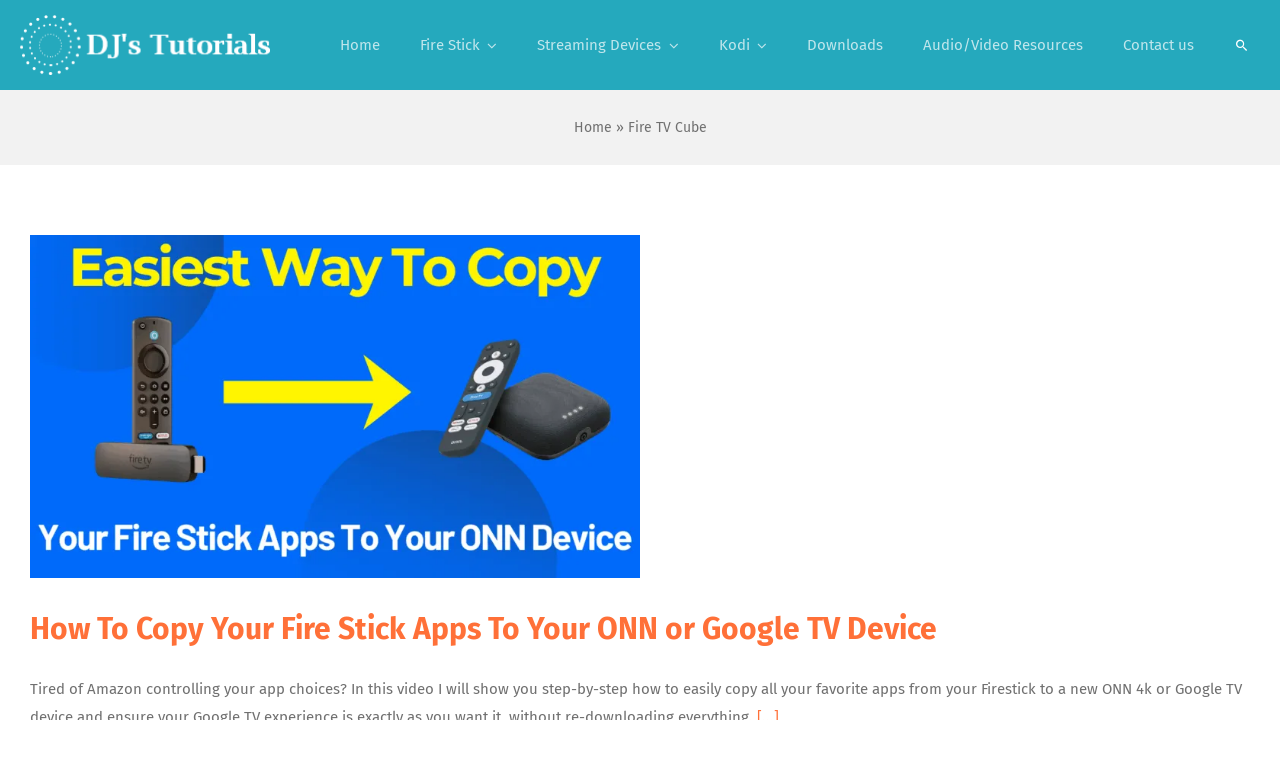

--- FILE ---
content_type: text/html; charset=UTF-8
request_url: https://djstutorials.com/category/fire-tv-cube/
body_size: 15267
content:
<!DOCTYPE html>
<html class="avada-html-layout-wide avada-html-header-position-top avada-html-is-archive" lang="en-US" prefix="og: http://ogp.me/ns# fb: http://ogp.me/ns/fb#">
<head>
	<meta http-equiv="X-UA-Compatible" content="IE=edge" />
	<meta http-equiv="Content-Type" content="text/html; charset=utf-8"/>
	<meta name="viewport" content="width=device-width, initial-scale=1" />
	<meta name='robots' content='index, follow, max-image-preview:large, max-snippet:-1, max-video-preview:-1' />
	<style>img:is([sizes="auto" i], [sizes^="auto," i]) { contain-intrinsic-size: 3000px 1500px }</style>
	
	<!-- This site is optimized with the Yoast SEO plugin v26.7 - https://yoast.com/wordpress/plugins/seo/ -->
	<title>Fire TV Cube Archives - DJ&#039;s Tech Forum</title>
	<link rel="canonical" href="https://djstutorials.com/category/fire-tv-cube/" />
	<meta property="og:locale" content="en_US" />
	<meta property="og:type" content="article" />
	<meta property="og:title" content="Fire TV Cube Archives - DJ&#039;s Tech Forum" />
	<meta property="og:url" content="https://djstutorials.com/category/fire-tv-cube/" />
	<meta property="og:site_name" content="DJ&#039;s Tech Forum" />
	<meta name="twitter:card" content="summary_large_image" />
	<script type="application/ld+json" class="yoast-schema-graph">{"@context":"https://schema.org","@graph":[{"@type":"CollectionPage","@id":"https://djstutorials.com/category/fire-tv-cube/","url":"https://djstutorials.com/category/fire-tv-cube/","name":"Fire TV Cube Archives - DJ&#039;s Tech Forum","isPartOf":{"@id":"https://djstutorials.com/#website"},"primaryImageOfPage":{"@id":"https://djstutorials.com/category/fire-tv-cube/#primaryimage"},"image":{"@id":"https://djstutorials.com/category/fire-tv-cube/#primaryimage"},"thumbnailUrl":"https://djstutorials.com/wp-content/uploads/2025/12/Copy-Fire-Stick-Apps-To-Your-ONN-Device-2.webp","breadcrumb":{"@id":"https://djstutorials.com/category/fire-tv-cube/#breadcrumb"},"inLanguage":"en-US"},{"@type":"ImageObject","inLanguage":"en-US","@id":"https://djstutorials.com/category/fire-tv-cube/#primaryimage","url":"https://djstutorials.com/wp-content/uploads/2025/12/Copy-Fire-Stick-Apps-To-Your-ONN-Device-2.webp","contentUrl":"https://djstutorials.com/wp-content/uploads/2025/12/Copy-Fire-Stick-Apps-To-Your-ONN-Device-2.webp","width":1280,"height":720},{"@type":"BreadcrumbList","@id":"https://djstutorials.com/category/fire-tv-cube/#breadcrumb","itemListElement":[{"@type":"ListItem","position":1,"name":"Home","item":"https://djstutorials.com/"},{"@type":"ListItem","position":2,"name":"Fire TV Cube"}]},{"@type":"WebSite","@id":"https://djstutorials.com/#website","url":"https://djstutorials.com/","name":"DJ's Tech Forum","description":"Making Tech Easy For Everyone To Use","publisher":{"@id":"https://djstutorials.com/#/schema/person/9ea276360c1b0dcb91ee784de4d290fe"},"potentialAction":[{"@type":"SearchAction","target":{"@type":"EntryPoint","urlTemplate":"https://djstutorials.com/?s={search_term_string}"},"query-input":{"@type":"PropertyValueSpecification","valueRequired":true,"valueName":"search_term_string"}}],"inLanguage":"en-US"},{"@type":["Person","Organization"],"@id":"https://djstutorials.com/#/schema/person/9ea276360c1b0dcb91ee784de4d290fe","name":"djstutorials","image":{"@type":"ImageObject","inLanguage":"en-US","@id":"https://djstutorials.com/#/schema/person/image/","url":"https://djstutorials.com/wp-content/uploads/2025/08/DJs-Tutorials.png","contentUrl":"https://djstutorials.com/wp-content/uploads/2025/08/DJs-Tutorials.png","width":520,"height":230,"caption":"djstutorials"},"logo":{"@id":"https://djstutorials.com/#/schema/person/image/"},"description":"Making tech easy for everyone to use.","sameAs":["https://djstutorials.com"]}]}</script>
	<!-- / Yoast SEO plugin. -->


<link rel="alternate" type="application/rss+xml" title="DJ&#039;s Tech Forum &raquo; Feed" href="https://djstutorials.com/feed/" />
<link rel="alternate" type="application/rss+xml" title="DJ&#039;s Tech Forum &raquo; Comments Feed" href="https://djstutorials.com/comments/feed/" />
		
		
		
				<link rel="alternate" type="application/rss+xml" title="DJ&#039;s Tech Forum &raquo; Fire TV Cube Category Feed" href="https://djstutorials.com/category/fire-tv-cube/feed/" />
				
		<meta property="og:locale" content="en_US"/>
		<meta property="og:type" content="article"/>
		<meta property="og:site_name" content="DJ&#039;s Tech Forum"/>
		<meta property="og:title" content="Fire TV Cube Archives - DJ&#039;s Tech Forum"/>
				<meta property="og:url" content="https://djstutorials.com/how-to-copy-your-fire-stick-apps-to-your-onn-or-google-tv-device/"/>
																				<meta property="og:image" content="https://djstutorials.com/wp-content/uploads/2025/12/Copy-Fire-Stick-Apps-To-Your-ONN-Device-2.png"/>
		<meta property="og:image:width" content="1280"/>
		<meta property="og:image:height" content="720"/>
		<meta property="og:image:type" content="image/webp"/>
				<link rel='stylesheet' id='wp-block-library-css' href='https://djstutorials.com/wp-includes/css/dist/block-library/style.min.css?ver=6.8.3' type='text/css' media='all' />
<style id='wp-block-library-theme-inline-css' type='text/css'>
.wp-block-audio :where(figcaption){color:#555;font-size:13px;text-align:center}.is-dark-theme .wp-block-audio :where(figcaption){color:#ffffffa6}.wp-block-audio{margin:0 0 1em}.wp-block-code{border:1px solid #ccc;border-radius:4px;font-family:Menlo,Consolas,monaco,monospace;padding:.8em 1em}.wp-block-embed :where(figcaption){color:#555;font-size:13px;text-align:center}.is-dark-theme .wp-block-embed :where(figcaption){color:#ffffffa6}.wp-block-embed{margin:0 0 1em}.blocks-gallery-caption{color:#555;font-size:13px;text-align:center}.is-dark-theme .blocks-gallery-caption{color:#ffffffa6}:root :where(.wp-block-image figcaption){color:#555;font-size:13px;text-align:center}.is-dark-theme :root :where(.wp-block-image figcaption){color:#ffffffa6}.wp-block-image{margin:0 0 1em}.wp-block-pullquote{border-bottom:4px solid;border-top:4px solid;color:currentColor;margin-bottom:1.75em}.wp-block-pullquote cite,.wp-block-pullquote footer,.wp-block-pullquote__citation{color:currentColor;font-size:.8125em;font-style:normal;text-transform:uppercase}.wp-block-quote{border-left:.25em solid;margin:0 0 1.75em;padding-left:1em}.wp-block-quote cite,.wp-block-quote footer{color:currentColor;font-size:.8125em;font-style:normal;position:relative}.wp-block-quote:where(.has-text-align-right){border-left:none;border-right:.25em solid;padding-left:0;padding-right:1em}.wp-block-quote:where(.has-text-align-center){border:none;padding-left:0}.wp-block-quote.is-large,.wp-block-quote.is-style-large,.wp-block-quote:where(.is-style-plain){border:none}.wp-block-search .wp-block-search__label{font-weight:700}.wp-block-search__button{border:1px solid #ccc;padding:.375em .625em}:where(.wp-block-group.has-background){padding:1.25em 2.375em}.wp-block-separator.has-css-opacity{opacity:.4}.wp-block-separator{border:none;border-bottom:2px solid;margin-left:auto;margin-right:auto}.wp-block-separator.has-alpha-channel-opacity{opacity:1}.wp-block-separator:not(.is-style-wide):not(.is-style-dots){width:100px}.wp-block-separator.has-background:not(.is-style-dots){border-bottom:none;height:1px}.wp-block-separator.has-background:not(.is-style-wide):not(.is-style-dots){height:2px}.wp-block-table{margin:0 0 1em}.wp-block-table td,.wp-block-table th{word-break:normal}.wp-block-table :where(figcaption){color:#555;font-size:13px;text-align:center}.is-dark-theme .wp-block-table :where(figcaption){color:#ffffffa6}.wp-block-video :where(figcaption){color:#555;font-size:13px;text-align:center}.is-dark-theme .wp-block-video :where(figcaption){color:#ffffffa6}.wp-block-video{margin:0 0 1em}:root :where(.wp-block-template-part.has-background){margin-bottom:0;margin-top:0;padding:1.25em 2.375em}
</style>
<style id='classic-theme-styles-inline-css' type='text/css'>
/*! This file is auto-generated */
.wp-block-button__link{color:#fff;background-color:#32373c;border-radius:9999px;box-shadow:none;text-decoration:none;padding:calc(.667em + 2px) calc(1.333em + 2px);font-size:1.125em}.wp-block-file__button{background:#32373c;color:#fff;text-decoration:none}
</style>
<style id='filebird-block-filebird-gallery-style-inline-css' type='text/css'>
ul.filebird-block-filebird-gallery{margin:auto!important;padding:0!important;width:100%}ul.filebird-block-filebird-gallery.layout-grid{display:grid;grid-gap:20px;align-items:stretch;grid-template-columns:repeat(var(--columns),1fr);justify-items:stretch}ul.filebird-block-filebird-gallery.layout-grid li img{border:1px solid #ccc;box-shadow:2px 2px 6px 0 rgba(0,0,0,.3);height:100%;max-width:100%;-o-object-fit:cover;object-fit:cover;width:100%}ul.filebird-block-filebird-gallery.layout-masonry{-moz-column-count:var(--columns);-moz-column-gap:var(--space);column-gap:var(--space);-moz-column-width:var(--min-width);columns:var(--min-width) var(--columns);display:block;overflow:auto}ul.filebird-block-filebird-gallery.layout-masonry li{margin-bottom:var(--space)}ul.filebird-block-filebird-gallery li{list-style:none}ul.filebird-block-filebird-gallery li figure{height:100%;margin:0;padding:0;position:relative;width:100%}ul.filebird-block-filebird-gallery li figure figcaption{background:linear-gradient(0deg,rgba(0,0,0,.7),rgba(0,0,0,.3) 70%,transparent);bottom:0;box-sizing:border-box;color:#fff;font-size:.8em;margin:0;max-height:100%;overflow:auto;padding:3em .77em .7em;position:absolute;text-align:center;width:100%;z-index:2}ul.filebird-block-filebird-gallery li figure figcaption a{color:inherit}.fb-block-hover-animation-zoomIn figure{overflow:hidden}.fb-block-hover-animation-zoomIn figure img{transform:scale(1);transition:.3s ease-in-out}.fb-block-hover-animation-zoomIn figure:hover img{transform:scale(1.3)}.fb-block-hover-animation-shine figure{overflow:hidden;position:relative}.fb-block-hover-animation-shine figure:before{background:linear-gradient(90deg,hsla(0,0%,100%,0) 0,hsla(0,0%,100%,.3));content:"";display:block;height:100%;left:-75%;position:absolute;top:0;transform:skewX(-25deg);width:50%;z-index:2}.fb-block-hover-animation-shine figure:hover:before{animation:shine .75s}@keyframes shine{to{left:125%}}.fb-block-hover-animation-opacity figure{overflow:hidden}.fb-block-hover-animation-opacity figure img{opacity:1;transition:.3s ease-in-out}.fb-block-hover-animation-opacity figure:hover img{opacity:.5}.fb-block-hover-animation-grayscale figure img{filter:grayscale(100%);transition:.3s ease-in-out}.fb-block-hover-animation-grayscale figure:hover img{filter:grayscale(0)}

</style>
<style id='global-styles-inline-css' type='text/css'>
:root{--wp--preset--aspect-ratio--square: 1;--wp--preset--aspect-ratio--4-3: 4/3;--wp--preset--aspect-ratio--3-4: 3/4;--wp--preset--aspect-ratio--3-2: 3/2;--wp--preset--aspect-ratio--2-3: 2/3;--wp--preset--aspect-ratio--16-9: 16/9;--wp--preset--aspect-ratio--9-16: 9/16;--wp--preset--color--black: #000000;--wp--preset--color--cyan-bluish-gray: #abb8c3;--wp--preset--color--white: #ffffff;--wp--preset--color--pale-pink: #f78da7;--wp--preset--color--vivid-red: #cf2e2e;--wp--preset--color--luminous-vivid-orange: #ff6900;--wp--preset--color--luminous-vivid-amber: #fcb900;--wp--preset--color--light-green-cyan: #7bdcb5;--wp--preset--color--vivid-green-cyan: #00d084;--wp--preset--color--pale-cyan-blue: #8ed1fc;--wp--preset--color--vivid-cyan-blue: #0693e3;--wp--preset--color--vivid-purple: #9b51e0;--wp--preset--color--awb-color-1: #ffffff;--wp--preset--color--awb-color-2: #f2f2f2;--wp--preset--color--awb-color-3: #eaeaea;--wp--preset--color--awb-color-4: #ff8d61;--wp--preset--color--awb-color-5: #25a9bd;--wp--preset--color--awb-color-6: #707070;--wp--preset--color--awb-color-7: #333333;--wp--preset--color--awb-color-8: #191919;--wp--preset--color--awb-color-custom-10: #a0ce4e;--wp--preset--color--awb-color-custom-11: #808080;--wp--preset--color--awb-color-custom-12: #54770f;--wp--preset--color--awb-color-custom-13: rgba(255,141,97,0.8);--wp--preset--color--awb-color-custom-1: #f7ea00;--wp--preset--gradient--vivid-cyan-blue-to-vivid-purple: linear-gradient(135deg,rgba(6,147,227,1) 0%,rgb(155,81,224) 100%);--wp--preset--gradient--light-green-cyan-to-vivid-green-cyan: linear-gradient(135deg,rgb(122,220,180) 0%,rgb(0,208,130) 100%);--wp--preset--gradient--luminous-vivid-amber-to-luminous-vivid-orange: linear-gradient(135deg,rgba(252,185,0,1) 0%,rgba(255,105,0,1) 100%);--wp--preset--gradient--luminous-vivid-orange-to-vivid-red: linear-gradient(135deg,rgba(255,105,0,1) 0%,rgb(207,46,46) 100%);--wp--preset--gradient--very-light-gray-to-cyan-bluish-gray: linear-gradient(135deg,rgb(238,238,238) 0%,rgb(169,184,195) 100%);--wp--preset--gradient--cool-to-warm-spectrum: linear-gradient(135deg,rgb(74,234,220) 0%,rgb(151,120,209) 20%,rgb(207,42,186) 40%,rgb(238,44,130) 60%,rgb(251,105,98) 80%,rgb(254,248,76) 100%);--wp--preset--gradient--blush-light-purple: linear-gradient(135deg,rgb(255,206,236) 0%,rgb(152,150,240) 100%);--wp--preset--gradient--blush-bordeaux: linear-gradient(135deg,rgb(254,205,165) 0%,rgb(254,45,45) 50%,rgb(107,0,62) 100%);--wp--preset--gradient--luminous-dusk: linear-gradient(135deg,rgb(255,203,112) 0%,rgb(199,81,192) 50%,rgb(65,88,208) 100%);--wp--preset--gradient--pale-ocean: linear-gradient(135deg,rgb(255,245,203) 0%,rgb(182,227,212) 50%,rgb(51,167,181) 100%);--wp--preset--gradient--electric-grass: linear-gradient(135deg,rgb(202,248,128) 0%,rgb(113,206,126) 100%);--wp--preset--gradient--midnight: linear-gradient(135deg,rgb(2,3,129) 0%,rgb(40,116,252) 100%);--wp--preset--font-size--small: 11.25px;--wp--preset--font-size--medium: 20px;--wp--preset--font-size--large: 22.5px;--wp--preset--font-size--x-large: 42px;--wp--preset--font-size--normal: 15px;--wp--preset--font-size--xlarge: 30px;--wp--preset--font-size--huge: 45px;--wp--preset--spacing--20: 0.44rem;--wp--preset--spacing--30: 0.67rem;--wp--preset--spacing--40: 1rem;--wp--preset--spacing--50: 1.5rem;--wp--preset--spacing--60: 2.25rem;--wp--preset--spacing--70: 3.38rem;--wp--preset--spacing--80: 5.06rem;--wp--preset--shadow--natural: 6px 6px 9px rgba(0, 0, 0, 0.2);--wp--preset--shadow--deep: 12px 12px 50px rgba(0, 0, 0, 0.4);--wp--preset--shadow--sharp: 6px 6px 0px rgba(0, 0, 0, 0.2);--wp--preset--shadow--outlined: 6px 6px 0px -3px rgba(255, 255, 255, 1), 6px 6px rgba(0, 0, 0, 1);--wp--preset--shadow--crisp: 6px 6px 0px rgba(0, 0, 0, 1);}:where(.is-layout-flex){gap: 0.5em;}:where(.is-layout-grid){gap: 0.5em;}body .is-layout-flex{display: flex;}.is-layout-flex{flex-wrap: wrap;align-items: center;}.is-layout-flex > :is(*, div){margin: 0;}body .is-layout-grid{display: grid;}.is-layout-grid > :is(*, div){margin: 0;}:where(.wp-block-columns.is-layout-flex){gap: 2em;}:where(.wp-block-columns.is-layout-grid){gap: 2em;}:where(.wp-block-post-template.is-layout-flex){gap: 1.25em;}:where(.wp-block-post-template.is-layout-grid){gap: 1.25em;}.has-black-color{color: var(--wp--preset--color--black) !important;}.has-cyan-bluish-gray-color{color: var(--wp--preset--color--cyan-bluish-gray) !important;}.has-white-color{color: var(--wp--preset--color--white) !important;}.has-pale-pink-color{color: var(--wp--preset--color--pale-pink) !important;}.has-vivid-red-color{color: var(--wp--preset--color--vivid-red) !important;}.has-luminous-vivid-orange-color{color: var(--wp--preset--color--luminous-vivid-orange) !important;}.has-luminous-vivid-amber-color{color: var(--wp--preset--color--luminous-vivid-amber) !important;}.has-light-green-cyan-color{color: var(--wp--preset--color--light-green-cyan) !important;}.has-vivid-green-cyan-color{color: var(--wp--preset--color--vivid-green-cyan) !important;}.has-pale-cyan-blue-color{color: var(--wp--preset--color--pale-cyan-blue) !important;}.has-vivid-cyan-blue-color{color: var(--wp--preset--color--vivid-cyan-blue) !important;}.has-vivid-purple-color{color: var(--wp--preset--color--vivid-purple) !important;}.has-black-background-color{background-color: var(--wp--preset--color--black) !important;}.has-cyan-bluish-gray-background-color{background-color: var(--wp--preset--color--cyan-bluish-gray) !important;}.has-white-background-color{background-color: var(--wp--preset--color--white) !important;}.has-pale-pink-background-color{background-color: var(--wp--preset--color--pale-pink) !important;}.has-vivid-red-background-color{background-color: var(--wp--preset--color--vivid-red) !important;}.has-luminous-vivid-orange-background-color{background-color: var(--wp--preset--color--luminous-vivid-orange) !important;}.has-luminous-vivid-amber-background-color{background-color: var(--wp--preset--color--luminous-vivid-amber) !important;}.has-light-green-cyan-background-color{background-color: var(--wp--preset--color--light-green-cyan) !important;}.has-vivid-green-cyan-background-color{background-color: var(--wp--preset--color--vivid-green-cyan) !important;}.has-pale-cyan-blue-background-color{background-color: var(--wp--preset--color--pale-cyan-blue) !important;}.has-vivid-cyan-blue-background-color{background-color: var(--wp--preset--color--vivid-cyan-blue) !important;}.has-vivid-purple-background-color{background-color: var(--wp--preset--color--vivid-purple) !important;}.has-black-border-color{border-color: var(--wp--preset--color--black) !important;}.has-cyan-bluish-gray-border-color{border-color: var(--wp--preset--color--cyan-bluish-gray) !important;}.has-white-border-color{border-color: var(--wp--preset--color--white) !important;}.has-pale-pink-border-color{border-color: var(--wp--preset--color--pale-pink) !important;}.has-vivid-red-border-color{border-color: var(--wp--preset--color--vivid-red) !important;}.has-luminous-vivid-orange-border-color{border-color: var(--wp--preset--color--luminous-vivid-orange) !important;}.has-luminous-vivid-amber-border-color{border-color: var(--wp--preset--color--luminous-vivid-amber) !important;}.has-light-green-cyan-border-color{border-color: var(--wp--preset--color--light-green-cyan) !important;}.has-vivid-green-cyan-border-color{border-color: var(--wp--preset--color--vivid-green-cyan) !important;}.has-pale-cyan-blue-border-color{border-color: var(--wp--preset--color--pale-cyan-blue) !important;}.has-vivid-cyan-blue-border-color{border-color: var(--wp--preset--color--vivid-cyan-blue) !important;}.has-vivid-purple-border-color{border-color: var(--wp--preset--color--vivid-purple) !important;}.has-vivid-cyan-blue-to-vivid-purple-gradient-background{background: var(--wp--preset--gradient--vivid-cyan-blue-to-vivid-purple) !important;}.has-light-green-cyan-to-vivid-green-cyan-gradient-background{background: var(--wp--preset--gradient--light-green-cyan-to-vivid-green-cyan) !important;}.has-luminous-vivid-amber-to-luminous-vivid-orange-gradient-background{background: var(--wp--preset--gradient--luminous-vivid-amber-to-luminous-vivid-orange) !important;}.has-luminous-vivid-orange-to-vivid-red-gradient-background{background: var(--wp--preset--gradient--luminous-vivid-orange-to-vivid-red) !important;}.has-very-light-gray-to-cyan-bluish-gray-gradient-background{background: var(--wp--preset--gradient--very-light-gray-to-cyan-bluish-gray) !important;}.has-cool-to-warm-spectrum-gradient-background{background: var(--wp--preset--gradient--cool-to-warm-spectrum) !important;}.has-blush-light-purple-gradient-background{background: var(--wp--preset--gradient--blush-light-purple) !important;}.has-blush-bordeaux-gradient-background{background: var(--wp--preset--gradient--blush-bordeaux) !important;}.has-luminous-dusk-gradient-background{background: var(--wp--preset--gradient--luminous-dusk) !important;}.has-pale-ocean-gradient-background{background: var(--wp--preset--gradient--pale-ocean) !important;}.has-electric-grass-gradient-background{background: var(--wp--preset--gradient--electric-grass) !important;}.has-midnight-gradient-background{background: var(--wp--preset--gradient--midnight) !important;}.has-small-font-size{font-size: var(--wp--preset--font-size--small) !important;}.has-medium-font-size{font-size: var(--wp--preset--font-size--medium) !important;}.has-large-font-size{font-size: var(--wp--preset--font-size--large) !important;}.has-x-large-font-size{font-size: var(--wp--preset--font-size--x-large) !important;}
:where(.wp-block-post-template.is-layout-flex){gap: 1.25em;}:where(.wp-block-post-template.is-layout-grid){gap: 1.25em;}
:where(.wp-block-columns.is-layout-flex){gap: 2em;}:where(.wp-block-columns.is-layout-grid){gap: 2em;}
:root :where(.wp-block-pullquote){font-size: 1.5em;line-height: 1.6;}
</style>
<link rel='stylesheet' id='wp-components-css' href='https://djstutorials.com/wp-includes/css/dist/components/style.min.css?ver=6.8.3' type='text/css' media='all' />
<link rel='stylesheet' id='godaddy-styles-css' href='https://djstutorials.com/wp-content/mu-plugins/vendor/wpex/godaddy-launch/includes/Dependencies/GoDaddy/Styles/build/latest.css?ver=2.0.2' type='text/css' media='all' />
<link rel='stylesheet' id='fusion-dynamic-css-css' href='https://djstutorials.com/wp-content/uploads/fusion-styles/2cdc02eaa6014d8d276a383a0927b1ba.min.css?ver=3.14.2' type='text/css' media='all' />
<link rel="https://api.w.org/" href="https://djstutorials.com/wp-json/" /><link rel="alternate" title="JSON" type="application/json" href="https://djstutorials.com/wp-json/wp/v2/categories/163" /><link rel="EditURI" type="application/rsd+xml" title="RSD" href="https://djstutorials.com/xmlrpc.php?rsd" />
<style type="text/css" id="css-fb-visibility">@media screen and (max-width: 640px){.fusion-no-small-visibility{display:none !important;}body .sm-text-align-center{text-align:center !important;}body .sm-text-align-left{text-align:left !important;}body .sm-text-align-right{text-align:right !important;}body .sm-text-align-justify{text-align:justify !important;}body .sm-flex-align-center{justify-content:center !important;}body .sm-flex-align-flex-start{justify-content:flex-start !important;}body .sm-flex-align-flex-end{justify-content:flex-end !important;}body .sm-mx-auto{margin-left:auto !important;margin-right:auto !important;}body .sm-ml-auto{margin-left:auto !important;}body .sm-mr-auto{margin-right:auto !important;}body .fusion-absolute-position-small{position:absolute;width:100%;}.awb-sticky.awb-sticky-small{ position: sticky; top: var(--awb-sticky-offset,0); }}@media screen and (min-width: 641px) and (max-width: 1024px){.fusion-no-medium-visibility{display:none !important;}body .md-text-align-center{text-align:center !important;}body .md-text-align-left{text-align:left !important;}body .md-text-align-right{text-align:right !important;}body .md-text-align-justify{text-align:justify !important;}body .md-flex-align-center{justify-content:center !important;}body .md-flex-align-flex-start{justify-content:flex-start !important;}body .md-flex-align-flex-end{justify-content:flex-end !important;}body .md-mx-auto{margin-left:auto !important;margin-right:auto !important;}body .md-ml-auto{margin-left:auto !important;}body .md-mr-auto{margin-right:auto !important;}body .fusion-absolute-position-medium{position:absolute;width:100%;}.awb-sticky.awb-sticky-medium{ position: sticky; top: var(--awb-sticky-offset,0); }}@media screen and (min-width: 1025px){.fusion-no-large-visibility{display:none !important;}body .lg-text-align-center{text-align:center !important;}body .lg-text-align-left{text-align:left !important;}body .lg-text-align-right{text-align:right !important;}body .lg-text-align-justify{text-align:justify !important;}body .lg-flex-align-center{justify-content:center !important;}body .lg-flex-align-flex-start{justify-content:flex-start !important;}body .lg-flex-align-flex-end{justify-content:flex-end !important;}body .lg-mx-auto{margin-left:auto !important;margin-right:auto !important;}body .lg-ml-auto{margin-left:auto !important;}body .lg-mr-auto{margin-right:auto !important;}body .fusion-absolute-position-large{position:absolute;width:100%;}.awb-sticky.awb-sticky-large{ position: sticky; top: var(--awb-sticky-offset,0); }}</style><link rel="icon" href="https://djstutorials.com/wp-content/uploads/2021/04/DJs-Tutorials-Logo-Main-Small-66x66.png" sizes="32x32" />
<link rel="icon" href="https://djstutorials.com/wp-content/uploads/2021/04/DJs-Tutorials-Logo-Main-Small-200x200.png" sizes="192x192" />
<link rel="apple-touch-icon" href="https://djstutorials.com/wp-content/uploads/2021/04/DJs-Tutorials-Logo-Main-Small-200x200.png" />
<meta name="msapplication-TileImage" content="https://djstutorials.com/wp-content/uploads/2021/04/DJs-Tutorials-Logo-Main-Small-300x300.png" />
		<script type="text/javascript">
			var doc = document.documentElement;
			doc.setAttribute( 'data-useragent', navigator.userAgent );
		</script>
		
	</head>

<body class="archive category category-fire-tv-cube category-163 wp-theme-Avada fusion-image-hovers fusion-pagination-sizing fusion-button_type-flat fusion-button_span-no fusion-button_gradient-linear avada-image-rollover-circle-yes avada-image-rollover-yes avada-image-rollover-direction-center_horiz dont-animate fusion-body ltr fusion-sticky-header no-tablet-sticky-header no-mobile-sticky-header no-mobile-slidingbar avada-has-rev-slider-styles fusion-disable-outline fusion-sub-menu-fade mobile-logo-pos-left layout-wide-mode avada-has-boxed-modal-shadow-none layout-scroll-offset-full avada-has-zero-margin-offset-top fusion-top-header menu-text-align-center mobile-menu-design-classic fusion-show-pagination-text fusion-header-layout-v1 avada-responsive avada-footer-fx-none avada-menu-highlight-style-arrow fusion-search-form-classic fusion-main-menu-search-dropdown fusion-avatar-square avada-dropdown-styles avada-blog-layout-large avada-blog-archive-layout-large avada-header-shadow-no avada-menu-icon-position-left avada-has-megamenu-shadow avada-has-main-nav-search-icon avada-has-titlebar-bar_and_content avada-header-border-color-full-transparent avada-has-pagination-padding avada-flyout-menu-direction-fade avada-ec-views-v1" data-awb-post-id="4921">
		<a class="skip-link screen-reader-text" href="#content">Skip to content</a>

	<div id="boxed-wrapper">
		
		<div id="wrapper" class="fusion-wrapper">
			<div id="home" style="position:relative;top:-1px;"></div>
												<div class="fusion-tb-header"><div class="fusion-fullwidth fullwidth-box fusion-builder-row-1 fusion-flex-container nonhundred-percent-fullwidth non-hundred-percent-height-scrolling fusion-sticky-container fusion-custom-z-index" style="--awb-border-radius-top-left:0px;--awb-border-radius-top-right:0px;--awb-border-radius-bottom-right:0px;--awb-border-radius-bottom-left:0px;--awb-z-index:99;--awb-padding-top:0px;--awb-padding-right:12px;--awb-padding-bottom:0px;--awb-padding-left:12px;--awb-padding-top-medium:20px;--awb-padding-right-medium:20px;--awb-padding-bottom-medium:20px;--awb-padding-left-medium:20px;--awb-padding-top-small:15px;--awb-padding-right-small:15px;--awb-padding-bottom-small:15px;--awb-padding-left-small:15px;--awb-margin-bottom:0px;--awb-min-height:60px;--awb-background-color:#25a9bd;--awb-flex-wrap:wrap;" data-transition-offset="0" data-scroll-offset="0" data-sticky-medium-visibility="1" data-sticky-large-visibility="1" ><div class="fusion-builder-row fusion-row fusion-flex-align-items-center fusion-flex-content-wrap" style="max-width:calc( 1240px + 0px );margin-left: calc(-0px / 2 );margin-right: calc(-0px / 2 );"><div class="fusion-layout-column fusion_builder_column fusion-builder-column-0 fusion_builder_column_1_4 1_4 fusion-flex-column fusion-column-inner-bg-wrapper" style="--awb-inner-bg-size:cover;--awb-width-large:25%;--awb-margin-top-large:0px;--awb-spacing-right-large:0px;--awb-margin-bottom-large:0px;--awb-spacing-left-large:0px;--awb-width-medium:35%;--awb-order-medium:0;--awb-spacing-right-medium:0px;--awb-spacing-left-medium:0px;--awb-width-small:75%;--awb-order-small:0;--awb-spacing-right-small:0px;--awb-spacing-left-small:0px;"><span class="fusion-column-inner-bg hover-type-none"><a class="fusion-column-anchor" href="https://djstutorials.com/"><span class="fusion-column-inner-bg-image"></span></a></span><div class="fusion-column-wrapper fusion-column-has-shadow fusion-flex-justify-content-flex-start fusion-content-layout-row fusion-content-nowrap"><div class="fusion-image-element " style="--awb-margin-right:10px;--awb-max-width:250px;--awb-caption-title-font-family:var(--h2_typography-font-family);--awb-caption-title-font-weight:var(--h2_typography-font-weight);--awb-caption-title-font-style:var(--h2_typography-font-style);--awb-caption-title-size:var(--h2_typography-font-size);--awb-caption-title-transform:var(--h2_typography-text-transform);--awb-caption-title-line-height:var(--h2_typography-line-height);--awb-caption-title-letter-spacing:var(--h2_typography-letter-spacing);"><span class=" has-fusion-standard-logo fusion-imageframe imageframe-none imageframe-1 hover-type-none"><a class="fusion-no-lightbox" href="https://djstutorials.com/" target="_self"><img decoding="async" src="https://djstutorials.com/wp-content/uploads/2021/08/logo.png" srcset="https://djstutorials.com/wp-content/uploads/2021/08/logo.png 1x, https://djstutorials.com/wp-content/uploads/2021/08/logo_4_Rockwell_Bold_55px@2x.png 2x" style="max-height:61px;height:auto;" retina_url="https://djstutorials.com/wp-content/uploads/2021/08/logo_4_Rockwell_Bold_55px@2x.png" width="251" height="61" class="img-responsive fusion-standard-logo disable-lazyload" alt="DJ&#039;s Tech Forum Logo" /></a></span></div></div></div><div class="fusion-layout-column fusion_builder_column fusion-builder-column-1 fusion_builder_column_3_4 3_4 fusion-flex-column" style="--awb-bg-size:cover;--awb-width-large:75%;--awb-margin-top-large:0px;--awb-spacing-right-large:0px;--awb-margin-bottom-large:0px;--awb-spacing-left-large:0px;--awb-width-medium:65%;--awb-order-medium:0;--awb-spacing-right-medium:0px;--awb-spacing-left-medium:0px;--awb-width-small:25%;--awb-order-small:0;--awb-spacing-right-small:0px;--awb-spacing-left-small:0px;"><div class="fusion-column-wrapper fusion-column-has-shadow fusion-flex-justify-content-flex-start fusion-content-layout-column"><nav class="awb-menu awb-menu_row awb-menu_em-hover mobile-mode-collapse-to-button awb-menu_icons-left awb-menu_dc-yes mobile-trigger-fullwidth-off awb-menu_mobile-toggle awb-menu_indent-left mobile-size-full-absolute loading mega-menu-loading collapse-enabled awb-menu_arrows-active awb-menu_arrows-main awb-menu_arrows-sub awb-menu_dropdown awb-menu_expand-right awb-menu_transition-fade" style="--awb-font-size:15px;--awb-text-transform:none;--awb-min-height:90px;--awb-bg:#25a9bd;--awb-gap:40px;--awb-justify-content:center;--awb-color:rgba(255,255,255,0.71);--awb-active-color:#ffffff;--awb-active-bg:#25a9bd;--awb-submenu-bg:#f7f7f7;--awb-submenu-sep-color:rgba(226,226,226,0);--awb-submenu-active-bg:#25afb4;--awb-submenu-active-color:#ffffff;--awb-submenu-space:30px;--awb-submenu-text-transform:none;--awb-icons-color:#ffffff;--awb-icons-hover-color:#ffffff;--awb-arrows-size-height:8px;--awb-arrows-size-width:10px;--awb-main-justify-content:flex-start;--awb-mobile-nav-button-align-hor:flex-end;--awb-mobile-active-bg:#1c95a7;--awb-mobile-active-color:#ffffff;--awb-mobile-trigger-font-size:40px;--awb-trigger-padding-right:0px;--awb-trigger-padding-left:0px;--awb-mobile-trigger-color:#ffffff;--awb-mobile-trigger-background-color:rgba(255,255,255,0);--awb-mobile-nav-trigger-bottom-margin:15px;--awb-mobile-sep-color:#f4f4f4;--awb-justify-title:flex-start;--awb-mobile-justify:flex-start;--awb-mobile-caret-left:auto;--awb-mobile-caret-right:0;--awb-fusion-font-family-typography:&quot;Fira Sans&quot;;--awb-fusion-font-style-typography:normal;--awb-fusion-font-weight-typography:400;--awb-fusion-font-family-submenu-typography:inherit;--awb-fusion-font-style-submenu-typography:normal;--awb-fusion-font-weight-submenu-typography:400;--awb-fusion-font-family-mobile-typography:inherit;--awb-fusion-font-style-mobile-typography:normal;--awb-fusion-font-weight-mobile-typography:400;" aria-label="Menu" data-breakpoint="1210" data-count="0" data-transition-type="center" data-transition-time="300" data-expand="right"><button type="button" class="awb-menu__m-toggle awb-menu__m-toggle_no-text" aria-expanded="false" aria-controls="menu-university-main-menu"><span class="awb-menu__m-toggle-inner"><span class="collapsed-nav-text"><span class="screen-reader-text">Toggle Navigation</span></span><span class="awb-menu__m-collapse-icon awb-menu__m-collapse-icon_no-text"><span class="awb-menu__m-collapse-icon-open awb-menu__m-collapse-icon-open_no-text forum-menu"></span><span class="awb-menu__m-collapse-icon-close awb-menu__m-collapse-icon-close_no-text forum-close"></span></span></span></button><ul id="menu-forum-main-menu" class="fusion-menu awb-menu__main-ul awb-menu__main-ul_row"><li  id="menu-item-1016"  class="menu-item menu-item-type-post_type menu-item-object-page menu-item-home menu-item-1016 awb-menu__li awb-menu__main-li awb-menu__main-li_regular awb-menu__main-li_with-active-arrow awb-menu__main-li_with-main-arrow awb-menu__main-li_with-arrow"  data-item-id="1016"><span class="awb-menu__main-background-default awb-menu__main-background-default_center"></span><span class="awb-menu__main-background-active awb-menu__main-background-active_center"></span><a  href="https://djstutorials.com/" class="awb-menu__main-a awb-menu__main-a_regular"><span class="menu-text">Home</span></a></li><li  id="menu-item-2527"  class="menu-item menu-item-type-custom menu-item-object-custom menu-item-has-children menu-item-2527 awb-menu__li awb-menu__main-li awb-menu__main-li_regular awb-menu__main-li_with-active-arrow awb-menu__main-li_with-main-arrow awb-menu__main-li_with-sub-arrow awb-menu__main-li_with-arrow"  data-item-id="2527"><span class="awb-menu__main-background-default awb-menu__main-background-default_center"></span><span class="awb-menu__main-background-active awb-menu__main-background-active_center"></span><a  href="#" class="awb-menu__main-a awb-menu__main-a_regular"><span class="menu-text">Fire Stick</span><span class="awb-menu__open-nav-submenu-hover"></span></a><button type="button" aria-label="Open submenu of Fire Stick" aria-expanded="false" class="awb-menu__open-nav-submenu_mobile awb-menu__open-nav-submenu_main"></button><span class="awb-menu__sub-arrow"></span><ul class="awb-menu__sub-ul awb-menu__sub-ul_main"><li  id="menu-item-1905"  class="menu-item menu-item-type-post_type menu-item-object-page menu-item-1905 awb-menu__li awb-menu__sub-li" ><a  href="https://djstutorials.com/fire-tv-stick-apps/" class="awb-menu__sub-a"><span>Fire TV Stick Apps</span></a></li><li  id="menu-item-3139"  class="menu-item menu-item-type-post_type menu-item-object-page menu-item-3139 awb-menu__li awb-menu__sub-li" ><a  href="https://djstutorials.com/fire-tv-stick-how-to/" class="awb-menu__sub-a"><span>Fire TV Stick How To</span></a></li><li  id="menu-item-1771"  class="menu-item menu-item-type-post_type menu-item-object-page menu-item-1771 awb-menu__li awb-menu__sub-li" ><a  href="https://djstutorials.com/fire-tv-news/" class="awb-menu__sub-a"><span>Fire TV Stick News</span></a></li><li  id="menu-item-4119"  class="menu-item menu-item-type-post_type menu-item-object-page menu-item-4119 awb-menu__li awb-menu__sub-li" ><a  href="https://djstutorials.com/fire-tv-stick-accessories/" class="awb-menu__sub-a"><span>Fire TV Stick Accessories</span></a></li></ul></li><li  id="menu-item-1896"  class="menu-item menu-item-type-custom menu-item-object-custom menu-item-has-children menu-item-1896 awb-menu__li awb-menu__main-li awb-menu__main-li_regular awb-menu__main-li_with-active-arrow awb-menu__main-li_with-main-arrow awb-menu__main-li_with-sub-arrow awb-menu__main-li_with-arrow"  data-item-id="1896"><span class="awb-menu__main-background-default awb-menu__main-background-default_center"></span><span class="awb-menu__main-background-active awb-menu__main-background-active_center"></span><a  href="#" class="awb-menu__main-a awb-menu__main-a_regular"><span class="menu-text">Streaming Devices</span><span class="awb-menu__open-nav-submenu-hover"></span></a><button type="button" aria-label="Open submenu of Streaming Devices" aria-expanded="false" class="awb-menu__open-nav-submenu_mobile awb-menu__open-nav-submenu_main"></button><span class="awb-menu__sub-arrow"></span><ul class="awb-menu__sub-ul awb-menu__sub-ul_main"><li  id="menu-item-26"  class="menu-item menu-item-type-post_type menu-item-object-page menu-item-26 awb-menu__li awb-menu__sub-li" ><a  href="https://djstutorials.com/android/" class="awb-menu__sub-a"><span>Android Devices</span></a></li><li  id="menu-item-28"  class="menu-item menu-item-type-post_type menu-item-object-page menu-item-28 awb-menu__li awb-menu__sub-li" ><a  href="https://djstutorials.com/apple-tv/" class="awb-menu__sub-a"><span>Apple TV</span></a></li><li  id="menu-item-4815"  class="menu-item menu-item-type-post_type menu-item-object-page menu-item-4815 awb-menu__li awb-menu__sub-li" ><a  href="https://djstutorials.com/roku/" class="awb-menu__sub-a"><span>Roku</span></a></li><li  id="menu-item-1897"  class="menu-item menu-item-type-post_type menu-item-object-page menu-item-1897 awb-menu__li awb-menu__sub-li" ><a  href="https://djstutorials.com/best-products/" class="awb-menu__sub-a"><span>Best Products</span></a></li></ul></li><li  id="menu-item-2425"  class="menu-item menu-item-type-post_type menu-item-object-page menu-item-has-children menu-item-2425 awb-menu__li awb-menu__main-li awb-menu__main-li_regular awb-menu__main-li_with-active-arrow awb-menu__main-li_with-main-arrow awb-menu__main-li_with-sub-arrow awb-menu__main-li_with-arrow"  data-item-id="2425"><span class="awb-menu__main-background-default awb-menu__main-background-default_center"></span><span class="awb-menu__main-background-active awb-menu__main-background-active_center"></span><a  href="https://djstutorials.com/kodi/" class="awb-menu__main-a awb-menu__main-a_regular"><span class="menu-text">Kodi</span><span class="awb-menu__open-nav-submenu-hover"></span></a><button type="button" aria-label="Open submenu of Kodi" aria-expanded="false" class="awb-menu__open-nav-submenu_mobile awb-menu__open-nav-submenu_main"></button><span class="awb-menu__sub-arrow"></span><ul class="awb-menu__sub-ul awb-menu__sub-ul_main"><li  id="menu-item-2536"  class="menu-item menu-item-type-post_type menu-item-object-page menu-item-2536 awb-menu__li awb-menu__sub-li" ><a  href="https://djstutorials.com/kodi-addons/" class="awb-menu__sub-a"><span>Best Kodi Addons</span></a></li><li  id="menu-item-3686"  class="menu-item menu-item-type-post_type menu-item-object-page menu-item-3686 awb-menu__li awb-menu__sub-li" ><a  href="https://djstutorials.com/best-kodi-builds/" class="awb-menu__sub-a"><span>Best Kodi Builds</span></a></li><li  id="menu-item-2538"  class="menu-item menu-item-type-post_type menu-item-object-page menu-item-2538 awb-menu__li awb-menu__sub-li" ><a  href="https://djstutorials.com/kodi-custom-build/" class="awb-menu__sub-a"><span>Kodi Custom Build</span></a></li></ul></li><li  id="menu-item-4643"  class="menu-item menu-item-type-post_type menu-item-object-page menu-item-4643 awb-menu__li awb-menu__main-li awb-menu__main-li_regular awb-menu__main-li_with-active-arrow awb-menu__main-li_with-main-arrow awb-menu__main-li_with-arrow"  data-item-id="4643"><span class="awb-menu__main-background-default awb-menu__main-background-default_center"></span><span class="awb-menu__main-background-active awb-menu__main-background-active_center"></span><a  href="https://djstutorials.com/downloads/" class="awb-menu__main-a awb-menu__main-a_regular"><span class="menu-text">Downloads</span></a></li><li  id="menu-item-27"  class="menu-item menu-item-type-post_type menu-item-object-page menu-item-27 awb-menu__li awb-menu__main-li awb-menu__main-li_regular awb-menu__main-li_with-active-arrow awb-menu__main-li_with-main-arrow awb-menu__main-li_with-arrow"  data-item-id="27"><span class="awb-menu__main-background-default awb-menu__main-background-default_center"></span><span class="awb-menu__main-background-active awb-menu__main-background-active_center"></span><a  href="https://djstutorials.com/audio-video/" class="awb-menu__main-a awb-menu__main-a_regular"><span class="menu-text">Audio/Video Resources</span></a></li><li  id="menu-item-24"  class="menu-item menu-item-type-post_type menu-item-object-page menu-item-24 awb-menu__li awb-menu__main-li awb-menu__main-li_regular awb-menu__main-li_with-active-arrow awb-menu__main-li_with-main-arrow awb-menu__main-li_with-arrow"  data-item-id="24"><span class="awb-menu__main-background-default awb-menu__main-background-default_center"></span><span class="awb-menu__main-background-active awb-menu__main-background-active_center"></span><a  href="https://djstutorials.com/contact-us/" class="awb-menu__main-a awb-menu__main-a_regular"><span class="menu-text">Contact us</span></a></li><li  id="menu-item-1685"  class="menu-item menu-item-type-custom menu-item-object-custom menu-item-has-children custom-menu-search awb-menu__li_search-dropdown menu-item-1685 awb-menu__li awb-menu__main-li awb-menu__main-li_regular awb-menu__main-li_with-active-arrow awb-menu__main-li_with-main-arrow awb-menu__main-li_with-sub-arrow awb-menu__main-li_with-arrow"  data-item-id="1685"><span class="awb-menu__main-background-default awb-menu__main-background-default_center"></span><span class="awb-menu__main-background-active awb-menu__main-background-active_center"></span><a class="awb-menu__main-a awb-menu__main-a_regular fusion-main-menu-icon awb-menu__main-a_icon-only" href="#" aria-label="Search" data-title="Search" title="Search"><span class="awb-menu__i awb-menu__i_main"><i class="glyphicon forum-search" aria-hidden="true"></i></span></a><button type="button" aria-label="Expand Search" aria-expanded="false" class="awb-menu__open-nav-submenu_mobile awb-menu__open-nav-submenu_main"></button><span class="awb-menu__sub-arrow"></span><ul class="awb-menu__sub-ul awb-menu__sub-ul_main fusion-menu-searchform-dropdown"><li class="awb-menu__sub-li">		<form role="search" class="searchform fusion-search-form  fusion-search-form-classic" method="get" action="https://djstutorials.com/">
			<div class="fusion-search-form-content">

				
				<div class="fusion-search-field search-field">
					<label><span class="screen-reader-text">Search for:</span>
													<input type="search" value="" name="s" class="s" placeholder="Search..." required aria-required="true" aria-label="Search..."/>
											</label>
				</div>
				<div class="fusion-search-button search-button">
					<input type="submit" class="fusion-search-submit searchsubmit" aria-label="Search" value="&#xf002;" />
									</div>

				
			</div>


			
		</form>
		</li></ul></li></ul></nav></div></div></div></div>
</div>		<div id="sliders-container" class="fusion-slider-visibility">
					</div>
											
			<section class="avada-page-titlebar-wrapper" aria-label="Page Title Bar">
	<div class="fusion-page-title-bar fusion-page-title-bar-none fusion-page-title-bar-center">
		<div class="fusion-page-title-row">
			<div class="fusion-page-title-wrapper">
				<div class="fusion-page-title-captions">

					
																		<div class="fusion-page-title-secondary">
								<nav class="fusion-breadcrumbs awb-yoast-breadcrumbs" aria-label="Breadcrumb"><span><span><a href="https://djstutorials.com/">Home</a></span> » <span class="breadcrumb_last" aria-current="page">Fire TV Cube</span></span></nav>							</div>
											
				</div>

				
			</div>
		</div>
	</div>
</section>

						<main id="main" class="clearfix ">
				<div class="fusion-row" style="">
<section id="content" class=" full-width" style="width: 100%;">
	
	<div id="posts-container" class="fusion-blog-archive fusion-blog-layout-large-wrapper fusion-clearfix">
	<div class="fusion-posts-container fusion-blog-layout-large fusion-blog-pagination fusion-blog-rollover " data-pages="1">
		
		
													<article id="post-4921" class="fusion-post-large  post fusion-clearfix post-4921 type-post status-publish format-standard has-post-thumbnail hentry category-android category-fire-tv-cube category-fire-tv-stick category-fire-tv-stick-4k-max category-fire-tv-stick-news category-tutorials">
				
				
				
									<style type="text/css">#post-4921 .fusion-post-slideshow { max-width:50% !important;}#post-4921 .fusion-post-slideshow, #post-4921 .fusion-post-slideshow .fusion-image-wrapper img { max-height:50% !important;}@media only screen and (max-width: 479px){#post-4921 .fusion-post-slideshow, #post-4921 .fusion-post-slideshow .fusion-image-wrapper img{width:auto !important; height:auto !important; } }</style>
		<div class="fusion-flexslider flexslider fusion-flexslider-loading fusion-post-slideshow">
		<ul class="slides">
																		<li><div  class="fusion-image-wrapper" aria-haspopup="true">
				<img width="1280" height="720" src="https://djstutorials.com/wp-content/uploads/2025/12/Copy-Fire-Stick-Apps-To-Your-ONN-Device-2.webp" class="attachment-full size-full lazyload wp-post-image" alt="" decoding="async" fetchpriority="high" srcset="data:image/svg+xml,%3Csvg%20xmlns%3D%27http%3A%2F%2Fwww.w3.org%2F2000%2Fsvg%27%20width%3D%271280%27%20height%3D%27720%27%20viewBox%3D%270%200%201280%20720%27%3E%3Crect%20width%3D%271280%27%20height%3D%27720%27%20fill-opacity%3D%220%22%2F%3E%3C%2Fsvg%3E" data-orig-src="https://djstutorials.com/wp-content/uploads/2025/12/Copy-Fire-Stick-Apps-To-Your-ONN-Device-2.webp" data-srcset="https://djstutorials.com/wp-content/uploads/2025/12/Copy-Fire-Stick-Apps-To-Your-ONN-Device-2-200x113.webp 200w, https://djstutorials.com/wp-content/uploads/2025/12/Copy-Fire-Stick-Apps-To-Your-ONN-Device-2-400x225.webp 400w, https://djstutorials.com/wp-content/uploads/2025/12/Copy-Fire-Stick-Apps-To-Your-ONN-Device-2-600x338.webp 600w, https://djstutorials.com/wp-content/uploads/2025/12/Copy-Fire-Stick-Apps-To-Your-ONN-Device-2-800x450.webp 800w, https://djstutorials.com/wp-content/uploads/2025/12/Copy-Fire-Stick-Apps-To-Your-ONN-Device-2-1200x675.webp 1200w, https://djstutorials.com/wp-content/uploads/2025/12/Copy-Fire-Stick-Apps-To-Your-ONN-Device-2.webp 1280w" data-sizes="auto" /><div class="fusion-rollover">
	<div class="fusion-rollover-content">

														<a class="fusion-rollover-link" href="https://djstutorials.com/how-to-copy-your-fire-stick-apps-to-your-onn-or-google-tv-device/">How To Copy Your Fire Stick Apps To Your ONN or Google TV Device</a>
			
								
		
								
								
		
						<a class="fusion-link-wrapper" href="https://djstutorials.com/how-to-copy-your-fire-stick-apps-to-your-onn-or-google-tv-device/" aria-label="How To Copy Your Fire Stick Apps To Your ONN or Google TV Device"></a>
	</div>
</div>
</div>
</li>
																																																																														</ul>
	</div>
				
				
				
				<div class="fusion-post-content post-content">
					<h2 class="entry-title fusion-post-title"><a href="https://djstutorials.com/how-to-copy-your-fire-stick-apps-to-your-onn-or-google-tv-device/">How To Copy Your Fire Stick Apps To Your ONN or Google TV Device</a></h2>
										
					<div class="fusion-post-content-container">
						<p> Tired of Amazon controlling your app choices? In this video I will show you step-by-step how to easily copy all your favorite apps from your Firestick to a new ONN 4k or Google TV device and ensure your Google TV experience is exactly as you want it, without re-downloading everything.     <a href="https://djstutorials.com/how-to-copy-your-fire-stick-apps-to-your-onn-or-google-tv-device/"> [...]</a></p>					</div>
				</div>

				
																			<div class="fusion-meta-info">
																						<div class="fusion-alignleft">By <span class="vcard"><span class="fn"><a href="https://djstutorials.com/author/djstutorials/" title="Posts by djstutorials" rel="author">djstutorials</a></span></span><span class="fusion-inline-sep">|</span><span class="updated rich-snippet-hidden">2025-12-20T12:10:14-05:00</span><span>December 14th, 2025</span><span class="fusion-inline-sep">|</span><a href="https://djstutorials.com/category/android/" rel="category tag">Android</a>, <a href="https://djstutorials.com/category/fire-tv-cube/" rel="category tag">Fire TV Cube</a>, <a href="https://djstutorials.com/category/fire-tv-stick/" rel="category tag">Fire TV Stick</a>, <a href="https://djstutorials.com/category/fire-tv-stick-4k-max/" rel="category tag">Fire TV Stick 4K Max</a>, <a href="https://djstutorials.com/category/fire-tv-stick-news/" rel="category tag">Fire TV Stick News</a>, <a href="https://djstutorials.com/category/tutorials/" rel="category tag">Tutorials</a><span class="fusion-inline-sep">|</span><span class="fusion-comments"><a href="https://djstutorials.com/how-to-copy-your-fire-stick-apps-to-your-onn-or-google-tv-device/#respond">0 Comments</a></span></div>							
																														<div class="fusion-alignright">
									<a href="https://djstutorials.com/how-to-copy-your-fire-stick-apps-to-your-onn-or-google-tv-device/" class="fusion-read-more" aria-label="More on How To Copy Your Fire Stick Apps To Your ONN or Google TV Device">
										Read More									</a>
								</div>
													</div>
									
				
							</article>

			
											<article id="post-4704" class="fusion-post-large  post fusion-clearfix post-4704 type-post status-publish format-standard has-post-thumbnail hentry category-android category-fire-tv-cube category-fire-tv-stick-4k-max category-tutorials tag-android tag-fire-tv-stick-4k tag-fire-tv-stick-4k-max tag-google-tv tag-onn-4k-plus tag-onn-4k-pro">
				
				
				
									<style type="text/css">#post-4704 .fusion-post-slideshow { max-width:50 !important;}#post-4704 .fusion-post-slideshow, #post-4704 .fusion-post-slideshow .fusion-image-wrapper img { max-height:50% !important;}@media only screen and (max-width: 479px){#post-4704 .fusion-post-slideshow, #post-4704 .fusion-post-slideshow .fusion-image-wrapper img{width:auto !important; height:auto !important; } }</style>
		<div class="fusion-flexslider flexslider fusion-flexslider-loading fusion-post-slideshow">
		<ul class="slides">
																		<li><div  class="fusion-image-wrapper" aria-haspopup="true">
				<img width="1280" height="720" src="https://djstutorials.com/wp-content/uploads/2025/09/TiviMate.png" class="attachment-full size-full lazyload wp-post-image" alt="TiviMate" decoding="async" srcset="data:image/svg+xml,%3Csvg%20xmlns%3D%27http%3A%2F%2Fwww.w3.org%2F2000%2Fsvg%27%20width%3D%271280%27%20height%3D%27720%27%20viewBox%3D%270%200%201280%20720%27%3E%3Crect%20width%3D%271280%27%20height%3D%27720%27%20fill-opacity%3D%220%22%2F%3E%3C%2Fsvg%3E" data-orig-src="https://djstutorials.com/wp-content/uploads/2025/09/TiviMate.png" data-srcset="https://djstutorials.com/wp-content/uploads/2025/09/TiviMate-200x113.png 200w, https://djstutorials.com/wp-content/uploads/2025/09/TiviMate-400x225.png 400w, https://djstutorials.com/wp-content/uploads/2025/09/TiviMate-600x338.png 600w, https://djstutorials.com/wp-content/uploads/2025/09/TiviMate-800x450.png 800w, https://djstutorials.com/wp-content/uploads/2025/09/TiviMate-1200x675.png 1200w, https://djstutorials.com/wp-content/uploads/2025/09/TiviMate.png 1280w" data-sizes="auto" /><div class="fusion-rollover">
	<div class="fusion-rollover-content">

														<a class="fusion-rollover-link" href="https://djstutorials.com/tivimate/">How To Install TiviMate On Your Firestick or Android TV</a>
			
								
		
								
								
		
						<a class="fusion-link-wrapper" href="https://djstutorials.com/tivimate/" aria-label="How To Install TiviMate On Your Firestick or Android TV"></a>
	</div>
</div>
</div>
</li>
																																																																														</ul>
	</div>
				
				
				
				<div class="fusion-post-content post-content">
					<h2 class="entry-title fusion-post-title"><a href="https://djstutorials.com/tivimate/">How To Install TiviMate On Your Firestick or Android TV</a></h2>
										
					<div class="fusion-post-content-container">
						<p> The following video tutorial will show you how to install TiviMate on your Firestick, Fire Edition TV and on Android/Google TV devices. TiviMate is one of the best and most popular IPTV players out there. It has a very clean interface, plenty of customization options (Premium only) that will let you make this app <a href="https://djstutorials.com/tivimate/"> [...]</a></p>					</div>
				</div>

				
																			<div class="fusion-meta-info">
																						<div class="fusion-alignleft">By <span class="vcard"><span class="fn"><a href="https://djstutorials.com/author/djstutorials/" title="Posts by djstutorials" rel="author">djstutorials</a></span></span><span class="fusion-inline-sep">|</span><span class="updated rich-snippet-hidden">2025-11-09T09:35:10-05:00</span><span>September 2nd, 2025</span><span class="fusion-inline-sep">|</span><a href="https://djstutorials.com/category/android/" rel="category tag">Android</a>, <a href="https://djstutorials.com/category/fire-tv-cube/" rel="category tag">Fire TV Cube</a>, <a href="https://djstutorials.com/category/fire-tv-stick-4k-max/" rel="category tag">Fire TV Stick 4K Max</a>, <a href="https://djstutorials.com/category/tutorials/" rel="category tag">Tutorials</a><span class="fusion-inline-sep">|</span><span class="fusion-comments"><a href="https://djstutorials.com/tivimate/#respond">0 Comments</a></span></div>							
																														<div class="fusion-alignright">
									<a href="https://djstutorials.com/tivimate/" class="fusion-read-more" aria-label="More on How To Install TiviMate On Your Firestick or Android TV">
										Read More									</a>
								</div>
													</div>
									
				
							</article>

			
											<article id="post-4465" class="fusion-post-large  post fusion-clearfix post-4465 type-post status-publish format-standard has-post-thumbnail hentry category-fire-tv-cube category-fire-tv-stick category-fire-tv-stick-4k-max category-tutorials tag-downloader-app tag-fire-tv-cube tag-fire-tv-stick-4k tag-fire-tv-stick-4k-max tag-insignia-fire-tv">
				
				
				
									<style type="text/css">#post-4465 .fusion-post-slideshow { max-width:50% !important;}#post-4465 .fusion-post-slideshow, #post-4465 .fusion-post-slideshow .fusion-image-wrapper img { max-height:50% !important;}@media only screen and (max-width: 479px){#post-4465 .fusion-post-slideshow, #post-4465 .fusion-post-slideshow .fusion-image-wrapper img{width:auto !important; height:auto !important; } }</style>
		<div class="fusion-flexslider flexslider fusion-flexslider-loading fusion-post-slideshow">
		<ul class="slides">
																		<li><div  class="fusion-image-wrapper" aria-haspopup="true">
				<img width="1280" height="720" src="https://djstutorials.com/wp-content/uploads/2025/07/How-To-Install-The-Downloader-App-1.png" class="attachment-full size-full lazyload wp-post-image" alt="" decoding="async" srcset="data:image/svg+xml,%3Csvg%20xmlns%3D%27http%3A%2F%2Fwww.w3.org%2F2000%2Fsvg%27%20width%3D%271280%27%20height%3D%27720%27%20viewBox%3D%270%200%201280%20720%27%3E%3Crect%20width%3D%271280%27%20height%3D%27720%27%20fill-opacity%3D%220%22%2F%3E%3C%2Fsvg%3E" data-orig-src="https://djstutorials.com/wp-content/uploads/2025/07/How-To-Install-The-Downloader-App-1.png" data-srcset="https://djstutorials.com/wp-content/uploads/2025/07/How-To-Install-The-Downloader-App-1-200x113.png 200w, https://djstutorials.com/wp-content/uploads/2025/07/How-To-Install-The-Downloader-App-1-400x225.png 400w, https://djstutorials.com/wp-content/uploads/2025/07/How-To-Install-The-Downloader-App-1-600x338.png 600w, https://djstutorials.com/wp-content/uploads/2025/07/How-To-Install-The-Downloader-App-1-800x450.png 800w, https://djstutorials.com/wp-content/uploads/2025/07/How-To-Install-The-Downloader-App-1-1200x675.png 1200w, https://djstutorials.com/wp-content/uploads/2025/07/How-To-Install-The-Downloader-App-1.png 1280w" data-sizes="auto" /><div class="fusion-rollover">
	<div class="fusion-rollover-content">

														<a class="fusion-rollover-link" href="https://djstutorials.com/downloader-app/">Downloader App On Firestick/Fire TV Devices</a>
			
								
		
								
								
		
						<a class="fusion-link-wrapper" href="https://djstutorials.com/downloader-app/" aria-label="Downloader App On Firestick/Fire TV Devices"></a>
	</div>
</div>
</div>
</li>
																																																																														</ul>
	</div>
				
				
				
				<div class="fusion-post-content post-content">
					<h2 class="entry-title fusion-post-title"><a href="https://djstutorials.com/downloader-app/">Downloader App On Firestick/Fire TV Devices</a></h2>
										
					<div class="fusion-post-content-container">
						<p> Downloader App on Firestick/Fire TV: How To Install &amp; Use  The Downloader App is by far one of the most popular apps out there that is used by thousands of people every day that are looking to install apps on their Fire TV device that are not found in the Amazon App store. <a href="https://djstutorials.com/downloader-app/"> [...]</a></p>					</div>
				</div>

				
																			<div class="fusion-meta-info">
																						<div class="fusion-alignleft">By <span class="vcard"><span class="fn"><a href="https://djstutorials.com/author/djstutorials/" title="Posts by djstutorials" rel="author">djstutorials</a></span></span><span class="fusion-inline-sep">|</span><span class="updated rich-snippet-hidden">2025-11-09T09:37:10-05:00</span><span>July 13th, 2025</span><span class="fusion-inline-sep">|</span><a href="https://djstutorials.com/category/fire-tv-cube/" rel="category tag">Fire TV Cube</a>, <a href="https://djstutorials.com/category/fire-tv-stick/" rel="category tag">Fire TV Stick</a>, <a href="https://djstutorials.com/category/fire-tv-stick-4k-max/" rel="category tag">Fire TV Stick 4K Max</a>, <a href="https://djstutorials.com/category/tutorials/" rel="category tag">Tutorials</a><span class="fusion-inline-sep">|</span><span class="fusion-comments"><a href="https://djstutorials.com/downloader-app/#respond">0 Comments</a></span></div>							
																														<div class="fusion-alignright">
									<a href="https://djstutorials.com/downloader-app/" class="fusion-read-more" aria-label="More on Downloader App On Firestick/Fire TV Devices">
										Read More									</a>
								</div>
													</div>
									
				
							</article>

			
											<article id="post-4303" class="fusion-post-large  post fusion-clearfix post-4303 type-post status-publish format-standard has-post-thumbnail hentry category-fire-tv-cube category-fire-tv-stick category-fire-tv-stick-4k-max category-tutorials tag-fire-tv-cube tag-fire-tv-stick-4k tag-fire-tv-stick-4k-max tag-insignia-fire-tv">
				
				
				
									<style type="text/css">#post-4303 .fusion-post-slideshow { max-width:50% !important;}#post-4303 .fusion-post-slideshow, #post-4303 .fusion-post-slideshow .fusion-image-wrapper img { max-height:50% !important;}@media only screen and (max-width: 479px){#post-4303 .fusion-post-slideshow, #post-4303 .fusion-post-slideshow .fusion-image-wrapper img{width:auto !important; height:auto !important; } }</style>
		<div class="fusion-flexslider flexslider fusion-flexslider-loading fusion-post-slideshow">
		<ul class="slides">
																		<li><div  class="fusion-image-wrapper" aria-haspopup="true">
				<img width="1280" height="720" src="https://djstutorials.com/wp-content/uploads/2025/06/How-To-Move-Apps-To-Home-Screen-2.png" class="attachment-full size-full lazyload wp-post-image" alt="How To Move Apps On Your Fire Stick To Home Screen" decoding="async" srcset="data:image/svg+xml,%3Csvg%20xmlns%3D%27http%3A%2F%2Fwww.w3.org%2F2000%2Fsvg%27%20width%3D%271280%27%20height%3D%27720%27%20viewBox%3D%270%200%201280%20720%27%3E%3Crect%20width%3D%271280%27%20height%3D%27720%27%20fill-opacity%3D%220%22%2F%3E%3C%2Fsvg%3E" data-orig-src="https://djstutorials.com/wp-content/uploads/2025/06/How-To-Move-Apps-To-Home-Screen-2.png" data-srcset="https://djstutorials.com/wp-content/uploads/2025/06/How-To-Move-Apps-To-Home-Screen-2-200x113.png 200w, https://djstutorials.com/wp-content/uploads/2025/06/How-To-Move-Apps-To-Home-Screen-2-400x225.png 400w, https://djstutorials.com/wp-content/uploads/2025/06/How-To-Move-Apps-To-Home-Screen-2-600x338.png 600w, https://djstutorials.com/wp-content/uploads/2025/06/How-To-Move-Apps-To-Home-Screen-2-800x450.png 800w, https://djstutorials.com/wp-content/uploads/2025/06/How-To-Move-Apps-To-Home-Screen-2-1200x675.png 1200w, https://djstutorials.com/wp-content/uploads/2025/06/How-To-Move-Apps-To-Home-Screen-2.png 1280w" data-sizes="auto" /><div class="fusion-rollover">
	<div class="fusion-rollover-content">

														<a class="fusion-rollover-link" href="https://djstutorials.com/fire-tv-stick-how-to-move-apps-to-your-home-screen/">Fire TV Stick &#8211; How to move apps to your home screen</a>
			
								
		
								
								
		
						<a class="fusion-link-wrapper" href="https://djstutorials.com/fire-tv-stick-how-to-move-apps-to-your-home-screen/" aria-label="Fire TV Stick &#8211; How to move apps to your home screen"></a>
	</div>
</div>
</div>
</li>
																																																																														</ul>
	</div>
				
				
				
				<div class="fusion-post-content post-content">
					<h2 class="entry-title fusion-post-title"><a href="https://djstutorials.com/fire-tv-stick-how-to-move-apps-to-your-home-screen/">Fire TV Stick &#8211; How to move apps to your home screen</a></h2>
										
					<div class="fusion-post-content-container">
						<p> So you downloaded a few apps from the Amazon App store and now you want to place those apps on the Fire TV home screen so you can access them right away instead of going to your Apps &amp; Channels library or your Recent Apps to launch them. In the video below, I will <a href="https://djstutorials.com/fire-tv-stick-how-to-move-apps-to-your-home-screen/"> [...]</a></p>					</div>
				</div>

				
																			<div class="fusion-meta-info">
																						<div class="fusion-alignleft">By <span class="vcard"><span class="fn"><a href="https://djstutorials.com/author/djstutorials/" title="Posts by djstutorials" rel="author">djstutorials</a></span></span><span class="fusion-inline-sep">|</span><span class="updated rich-snippet-hidden">2025-11-09T09:40:31-05:00</span><span>June 15th, 2025</span><span class="fusion-inline-sep">|</span><a href="https://djstutorials.com/category/fire-tv-cube/" rel="category tag">Fire TV Cube</a>, <a href="https://djstutorials.com/category/fire-tv-stick/" rel="category tag">Fire TV Stick</a>, <a href="https://djstutorials.com/category/fire-tv-stick-4k-max/" rel="category tag">Fire TV Stick 4K Max</a>, <a href="https://djstutorials.com/category/tutorials/" rel="category tag">Tutorials</a><span class="fusion-inline-sep">|</span><span class="fusion-comments"><a href="https://djstutorials.com/fire-tv-stick-how-to-move-apps-to-your-home-screen/#respond">0 Comments</a></span></div>							
																														<div class="fusion-alignright">
									<a href="https://djstutorials.com/fire-tv-stick-how-to-move-apps-to-your-home-screen/" class="fusion-read-more" aria-label="More on Fire TV Stick &#8211; How to move apps to your home screen">
										Read More									</a>
								</div>
													</div>
									
				
							</article>

			
											<article id="post-3973" class="fusion-post-large  post fusion-clearfix post-3973 type-post status-publish format-standard has-post-thumbnail hentry category-fire-tv-cube category-fire-tv-stick category-fire-tv-stick-4k-max category-tutorials tag-2023-fire-tv-stick-4k-max tag-2023-fire-tv-stick-4k tag-fire-tv-stick tag-fire-tv-stick-4k tag-insignia-fire-tv">
				
				
				
									
		<div class="fusion-flexslider flexslider fusion-flexslider-loading fusion-post-slideshow">
		<ul class="slides">
																		<li><div  class="fusion-image-wrapper" aria-haspopup="true">
				<img width="1920" height="1080" src="https://djstutorials.com/wp-content/uploads/2025/02/Best-Insignia-Replacement-Remotes.png" class="attachment-full size-full lazyload wp-post-image" alt="Best Insignia Fire TV Remote Replacement Options" decoding="async" srcset="data:image/svg+xml,%3Csvg%20xmlns%3D%27http%3A%2F%2Fwww.w3.org%2F2000%2Fsvg%27%20width%3D%271920%27%20height%3D%271080%27%20viewBox%3D%270%200%201920%201080%27%3E%3Crect%20width%3D%271920%27%20height%3D%271080%27%20fill-opacity%3D%220%22%2F%3E%3C%2Fsvg%3E" data-orig-src="https://djstutorials.com/wp-content/uploads/2025/02/Best-Insignia-Replacement-Remotes.png" data-srcset="https://djstutorials.com/wp-content/uploads/2025/02/Best-Insignia-Replacement-Remotes-200x113.png 200w, https://djstutorials.com/wp-content/uploads/2025/02/Best-Insignia-Replacement-Remotes-400x225.png 400w, https://djstutorials.com/wp-content/uploads/2025/02/Best-Insignia-Replacement-Remotes-600x338.png 600w, https://djstutorials.com/wp-content/uploads/2025/02/Best-Insignia-Replacement-Remotes-800x450.png 800w, https://djstutorials.com/wp-content/uploads/2025/02/Best-Insignia-Replacement-Remotes-1200x675.png 1200w, https://djstutorials.com/wp-content/uploads/2025/02/Best-Insignia-Replacement-Remotes.png 1920w" data-sizes="auto" /><div class="fusion-rollover">
	<div class="fusion-rollover-content">

														<a class="fusion-rollover-link" href="https://djstutorials.com/replace-your-insignia-fire-tv-remote/">Replace Your Insignia Fire TV Remote</a>
			
								
		
								
								
		
						<a class="fusion-link-wrapper" href="https://djstutorials.com/replace-your-insignia-fire-tv-remote/" aria-label="Replace Your Insignia Fire TV Remote"></a>
	</div>
</div>
</div>
</li>
																																																																														</ul>
	</div>
				
				
				
				<div class="fusion-post-content post-content">
					<h2 class="entry-title fusion-post-title"><a href="https://djstutorials.com/replace-your-insignia-fire-tv-remote/">Replace Your Insignia Fire TV Remote</a></h2>
										
					<div class="fusion-post-content-container">
						<p> If you own a Insignia or Toshiba Fire Edition TV and you have a cable or satellite box connected to one of the HDMI inputs, in this video I will show you 4 different remotes that can replace the one that came with your TV. These remotes offer more features than the one that <a href="https://djstutorials.com/replace-your-insignia-fire-tv-remote/"> [...]</a></p>					</div>
				</div>

				
																			<div class="fusion-meta-info">
																						<div class="fusion-alignleft">By <span class="vcard"><span class="fn"><a href="https://djstutorials.com/author/djstutorials/" title="Posts by djstutorials" rel="author">djstutorials</a></span></span><span class="fusion-inline-sep">|</span><span class="updated rich-snippet-hidden">2025-05-25T08:57:08-04:00</span><span>February 8th, 2025</span><span class="fusion-inline-sep">|</span><a href="https://djstutorials.com/category/fire-tv-cube/" rel="category tag">Fire TV Cube</a>, <a href="https://djstutorials.com/category/fire-tv-stick/" rel="category tag">Fire TV Stick</a>, <a href="https://djstutorials.com/category/fire-tv-stick-4k-max/" rel="category tag">Fire TV Stick 4K Max</a>, <a href="https://djstutorials.com/category/tutorials/" rel="category tag">Tutorials</a><span class="fusion-inline-sep">|</span><span class="fusion-comments"><a href="https://djstutorials.com/replace-your-insignia-fire-tv-remote/#respond">0 Comments</a></span></div>							
																														<div class="fusion-alignright">
									<a href="https://djstutorials.com/replace-your-insignia-fire-tv-remote/" class="fusion-read-more" aria-label="More on Replace Your Insignia Fire TV Remote">
										Read More									</a>
								</div>
													</div>
									
				
							</article>

			
											<article id="post-3783" class="fusion-post-large  post fusion-clearfix post-3783 type-post status-publish format-standard has-post-thumbnail hentry category-fire-tv-cube category-fire-tv-stick category-fire-tv-stick-4k-max category-tutorials tag-2023-fire-tv-stick-4k-max tag-2023-fire-tv-stick-4k tag-fire-tv-stick tag-fire-tv-stick-4k">
				
				
				
									
		<div class="fusion-flexslider flexslider fusion-flexslider-loading fusion-post-slideshow">
		<ul class="slides">
																		<li><div  class="fusion-image-wrapper" aria-haspopup="true">
				<img width="1280" height="720" src="https://djstutorials.com/wp-content/uploads/2024/08/Transfer-Files-to-or-From-Fire-Stick.png" class="attachment-full size-full lazyload wp-post-image" alt="Transfer Files From Your Fire Stick To or Form Your PC" decoding="async" srcset="data:image/svg+xml,%3Csvg%20xmlns%3D%27http%3A%2F%2Fwww.w3.org%2F2000%2Fsvg%27%20width%3D%271280%27%20height%3D%27720%27%20viewBox%3D%270%200%201280%20720%27%3E%3Crect%20width%3D%271280%27%20height%3D%27720%27%20fill-opacity%3D%220%22%2F%3E%3C%2Fsvg%3E" data-orig-src="https://djstutorials.com/wp-content/uploads/2024/08/Transfer-Files-to-or-From-Fire-Stick.png" data-srcset="https://djstutorials.com/wp-content/uploads/2024/08/Transfer-Files-to-or-From-Fire-Stick-200x113.png 200w, https://djstutorials.com/wp-content/uploads/2024/08/Transfer-Files-to-or-From-Fire-Stick-400x225.png 400w, https://djstutorials.com/wp-content/uploads/2024/08/Transfer-Files-to-or-From-Fire-Stick-600x338.png 600w, https://djstutorials.com/wp-content/uploads/2024/08/Transfer-Files-to-or-From-Fire-Stick-800x450.png 800w, https://djstutorials.com/wp-content/uploads/2024/08/Transfer-Files-to-or-From-Fire-Stick-1200x675.png 1200w, https://djstutorials.com/wp-content/uploads/2024/08/Transfer-Files-to-or-From-Fire-Stick.png 1280w" data-sizes="auto" /><div class="fusion-rollover">
	<div class="fusion-rollover-content">

														<a class="fusion-rollover-link" href="https://djstutorials.com/transfer-files-from-your-fire-stick-to-or-from-your-pc/">Transfer Files From Your Fire Stick To Or From Your PC</a>
			
								
		
								
								
		
						<a class="fusion-link-wrapper" href="https://djstutorials.com/transfer-files-from-your-fire-stick-to-or-from-your-pc/" aria-label="Transfer Files From Your Fire Stick To Or From Your PC"></a>
	</div>
</div>
</div>
</li>
																																																																														</ul>
	</div>
				
				
				
				<div class="fusion-post-content post-content">
					<h2 class="entry-title fusion-post-title"><a href="https://djstutorials.com/transfer-files-from-your-fire-stick-to-or-from-your-pc/">Transfer Files From Your Fire Stick To Or From Your PC</a></h2>
										
					<div class="fusion-post-content-container">
						<p> In this tutorial, I will show you an easy way to copy or install files from or to your Fire Stick using your PC, Android Tablet, or Android Phone.                       </p>					</div>
				</div>

				
																			<div class="fusion-meta-info">
																						<div class="fusion-alignleft">By <span class="vcard"><span class="fn"><a href="https://djstutorials.com/author/djstutorials/" title="Posts by djstutorials" rel="author">djstutorials</a></span></span><span class="fusion-inline-sep">|</span><span class="updated rich-snippet-hidden">2025-03-02T08:52:52-05:00</span><span>August 28th, 2024</span><span class="fusion-inline-sep">|</span><a href="https://djstutorials.com/category/fire-tv-cube/" rel="category tag">Fire TV Cube</a>, <a href="https://djstutorials.com/category/fire-tv-stick/" rel="category tag">Fire TV Stick</a>, <a href="https://djstutorials.com/category/fire-tv-stick-4k-max/" rel="category tag">Fire TV Stick 4K Max</a>, <a href="https://djstutorials.com/category/tutorials/" rel="category tag">Tutorials</a><span class="fusion-inline-sep">|</span><span class="fusion-comments"><a href="https://djstutorials.com/transfer-files-from-your-fire-stick-to-or-from-your-pc/#comments">2 Comments</a></span></div>							
																														<div class="fusion-alignright">
									<a href="https://djstutorials.com/transfer-files-from-your-fire-stick-to-or-from-your-pc/" class="fusion-read-more" aria-label="More on Transfer Files From Your Fire Stick To Or From Your PC">
										Read More									</a>
								</div>
													</div>
									
				
							</article>

			
											<article id="post-3559" class="fusion-post-large  post fusion-clearfix post-3559 type-post status-publish format-standard has-post-thumbnail hentry category-fire-tv-cube category-fire-tv-stick category-fire-tv-stick-4k-max category-tutorials tag-2023-fire-tv-stick-4k-max tag-2023-fire-tv-stick-4k tag-fire-tv-stick tag-fire-tv-stick-4k">
				
				
				
									
		<div class="fusion-flexslider flexslider fusion-flexslider-loading fusion-post-slideshow">
		<ul class="slides">
																		<li><div  class="fusion-image-wrapper" aria-haspopup="true">
				<img width="1920" height="1080" src="https://djstutorials.com/wp-content/uploads/2024/05/HOW-TO-COPY-YOUR-APPS.png" class="attachment-full size-full lazyload wp-post-image" alt="Copy Apps From One Fire Stick To Another" decoding="async" srcset="data:image/svg+xml,%3Csvg%20xmlns%3D%27http%3A%2F%2Fwww.w3.org%2F2000%2Fsvg%27%20width%3D%271920%27%20height%3D%271080%27%20viewBox%3D%270%200%201920%201080%27%3E%3Crect%20width%3D%271920%27%20height%3D%271080%27%20fill-opacity%3D%220%22%2F%3E%3C%2Fsvg%3E" data-orig-src="https://djstutorials.com/wp-content/uploads/2024/05/HOW-TO-COPY-YOUR-APPS.png" data-srcset="https://djstutorials.com/wp-content/uploads/2024/05/HOW-TO-COPY-YOUR-APPS-200x113.png 200w, https://djstutorials.com/wp-content/uploads/2024/05/HOW-TO-COPY-YOUR-APPS-400x225.png 400w, https://djstutorials.com/wp-content/uploads/2024/05/HOW-TO-COPY-YOUR-APPS-600x338.png 600w, https://djstutorials.com/wp-content/uploads/2024/05/HOW-TO-COPY-YOUR-APPS-800x450.png 800w, https://djstutorials.com/wp-content/uploads/2024/05/HOW-TO-COPY-YOUR-APPS-1200x675.png 1200w, https://djstutorials.com/wp-content/uploads/2024/05/HOW-TO-COPY-YOUR-APPS.png 1920w" data-sizes="auto" /><div class="fusion-rollover">
	<div class="fusion-rollover-content">

														<a class="fusion-rollover-link" href="https://djstutorials.com/how-to-copy-your-fire-stick-apps-to-another/">How to copy your Fire Stick apps to another</a>
			
								
		
								
								
		
						<a class="fusion-link-wrapper" href="https://djstutorials.com/how-to-copy-your-fire-stick-apps-to-another/" aria-label="How to copy your Fire Stick apps to another"></a>
	</div>
</div>
</div>
</li>
																																																																														</ul>
	</div>
				
				
				
				<div class="fusion-post-content post-content">
					<h2 class="entry-title fusion-post-title"><a href="https://djstutorials.com/how-to-copy-your-fire-stick-apps-to-another/">How to copy your Fire Stick apps to another</a></h2>
										
					<div class="fusion-post-content-container">
						<p> Did you purchase a new Fire Stick and wish you can install the same apps that you had on the old one but don't remember the sources you used to download them from? In this tutorial, I will show you an easy way to copy all your apps from one Fire Stick to another. <a href="https://djstutorials.com/how-to-copy-your-fire-stick-apps-to-another/"> [...]</a></p>					</div>
				</div>

				
																			<div class="fusion-meta-info">
																						<div class="fusion-alignleft">By <span class="vcard"><span class="fn"><a href="https://djstutorials.com/author/djstutorials/" title="Posts by djstutorials" rel="author">djstutorials</a></span></span><span class="fusion-inline-sep">|</span><span class="updated rich-snippet-hidden">2025-03-05T09:55:09-05:00</span><span>May 9th, 2024</span><span class="fusion-inline-sep">|</span><a href="https://djstutorials.com/category/fire-tv-cube/" rel="category tag">Fire TV Cube</a>, <a href="https://djstutorials.com/category/fire-tv-stick/" rel="category tag">Fire TV Stick</a>, <a href="https://djstutorials.com/category/fire-tv-stick-4k-max/" rel="category tag">Fire TV Stick 4K Max</a>, <a href="https://djstutorials.com/category/tutorials/" rel="category tag">Tutorials</a><span class="fusion-inline-sep">|</span><span class="fusion-comments"><a href="https://djstutorials.com/how-to-copy-your-fire-stick-apps-to-another/#respond">0 Comments</a></span></div>							
																														<div class="fusion-alignright">
									<a href="https://djstutorials.com/how-to-copy-your-fire-stick-apps-to-another/" class="fusion-read-more" aria-label="More on How to copy your Fire Stick apps to another">
										Read More									</a>
								</div>
													</div>
									
				
							</article>

			
											<article id="post-3343" class="fusion-post-large  post fusion-clearfix post-3343 type-post status-publish format-standard has-post-thumbnail hentry category-fire-tv-cube category-tutorials tag-amazon-fire-tv-cube tag-fire-tv-cube">
				
				
				
									
		<div class="fusion-flexslider flexslider fusion-flexslider-loading fusion-post-slideshow">
		<ul class="slides">
																		<li><div  class="fusion-image-wrapper" aria-haspopup="true">
				<img width="1920" height="1080" src="https://djstutorials.com/wp-content/uploads/2023/12/Finished-Setup.png" class="attachment-full size-full lazyload wp-post-image" alt="Change Antenna Channels with your Fire TV Cube" decoding="async" srcset="data:image/svg+xml,%3Csvg%20xmlns%3D%27http%3A%2F%2Fwww.w3.org%2F2000%2Fsvg%27%20width%3D%271920%27%20height%3D%271080%27%20viewBox%3D%270%200%201920%201080%27%3E%3Crect%20width%3D%271920%27%20height%3D%271080%27%20fill-opacity%3D%220%22%2F%3E%3C%2Fsvg%3E" data-orig-src="https://djstutorials.com/wp-content/uploads/2023/12/Finished-Setup.png" data-srcset="https://djstutorials.com/wp-content/uploads/2023/12/Finished-Setup-200x113.png 200w, https://djstutorials.com/wp-content/uploads/2023/12/Finished-Setup-400x225.png 400w, https://djstutorials.com/wp-content/uploads/2023/12/Finished-Setup-600x338.png 600w, https://djstutorials.com/wp-content/uploads/2023/12/Finished-Setup-800x450.png 800w, https://djstutorials.com/wp-content/uploads/2023/12/Finished-Setup-1200x675.png 1200w, https://djstutorials.com/wp-content/uploads/2023/12/Finished-Setup.png 1920w" data-sizes="auto" /><div class="fusion-rollover">
	<div class="fusion-rollover-content">

														<a class="fusion-rollover-link" href="https://djstutorials.com/how-to-ota-antenna-channels-with-the-fire-tv-cube/">How to change OTA antenna channels with the Fire TV Cube</a>
			
								
		
								
								
		
						<a class="fusion-link-wrapper" href="https://djstutorials.com/how-to-ota-antenna-channels-with-the-fire-tv-cube/" aria-label="How to change OTA antenna channels with the Fire TV Cube"></a>
	</div>
</div>
</div>
</li>
																																																																														</ul>
	</div>
				
				
				
				<div class="fusion-post-content post-content">
					<h2 class="entry-title fusion-post-title"><a href="https://djstutorials.com/how-to-ota-antenna-channels-with-the-fire-tv-cube/">How to change OTA antenna channels with the Fire TV Cube</a></h2>
										
					<div class="fusion-post-content-container">
						<p>     The Fire TV Cube has the ability to switch inputs on your TV by saying "Alexa, switch to HDMI 1" or "Alexa, switch to antenna TV" but what a lot of people are not aware of is, it can change TV channels also by saying "Alexa, tune to (channel name) <a href="https://djstutorials.com/how-to-ota-antenna-channels-with-the-fire-tv-cube/"> [...]</a></p>					</div>
				</div>

				
																			<div class="fusion-meta-info">
																						<div class="fusion-alignleft">By <span class="vcard"><span class="fn"><a href="https://djstutorials.com/author/djstutorials/" title="Posts by djstutorials" rel="author">djstutorials</a></span></span><span class="fusion-inline-sep">|</span><span class="updated rich-snippet-hidden">2025-03-05T09:55:45-05:00</span><span>December 9th, 2023</span><span class="fusion-inline-sep">|</span><a href="https://djstutorials.com/category/fire-tv-cube/" rel="category tag">Fire TV Cube</a>, <a href="https://djstutorials.com/category/tutorials/" rel="category tag">Tutorials</a><span class="fusion-inline-sep">|</span><span class="fusion-comments"><a href="https://djstutorials.com/how-to-ota-antenna-channels-with-the-fire-tv-cube/#respond">0 Comments</a></span></div>							
																														<div class="fusion-alignright">
									<a href="https://djstutorials.com/how-to-ota-antenna-channels-with-the-fire-tv-cube/" class="fusion-read-more" aria-label="More on How to change OTA antenna channels with the Fire TV Cube">
										Read More									</a>
								</div>
													</div>
									
				
							</article>

			
		
		
	</div>

			</div>
</section>
						
					</div>  <!-- fusion-row -->
				</main>  <!-- #main -->
				
				
								
					<div class="fusion-tb-footer fusion-footer"><div class="fusion-footer-widget-area fusion-widget-area"><div class="fusion-fullwidth fullwidth-box fusion-builder-row-2 fusion-flex-container nonhundred-percent-fullwidth non-hundred-percent-height-scrolling" style="--awb-border-radius-top-left:0px;--awb-border-radius-top-right:0px;--awb-border-radius-bottom-right:0px;--awb-border-radius-bottom-left:0px;--awb-padding-top:70px;--awb-padding-bottom:70px;--awb-flex-wrap:wrap;" ><div class="fusion-builder-row fusion-row fusion-flex-align-items-flex-start fusion-flex-content-wrap" style="max-width:1289.6px;margin-left: calc(-4% / 2 );margin-right: calc(-4% / 2 );"><div class="fusion-layout-column fusion_builder_column fusion-builder-column-2 fusion_builder_column_1_4 1_4 fusion-flex-column" style="--awb-bg-size:cover;--awb-width-large:25%;--awb-margin-top-large:0px;--awb-spacing-right-large:7.68%;--awb-margin-bottom-large:0px;--awb-spacing-left-large:7.68%;--awb-width-medium:50%;--awb-order-medium:0;--awb-spacing-right-medium:3.84%;--awb-margin-bottom-medium:40px;--awb-spacing-left-medium:3.84%;--awb-width-small:100%;--awb-order-small:0;--awb-spacing-right-small:1.92%;--awb-spacing-left-small:1.92%;"><div class="fusion-column-wrapper fusion-column-has-shadow fusion-flex-justify-content-flex-start fusion-content-layout-column"><div class="fusion-title title fusion-title-1 fusion-title-text fusion-title-size-four"><div class="title-sep-container title-sep-container-left fusion-no-large-visibility fusion-no-medium-visibility fusion-no-small-visibility"><div class="title-sep sep- sep-solid" style="border-color:#eaeaea;"></div></div><span class="awb-title-spacer fusion-no-large-visibility fusion-no-medium-visibility fusion-no-small-visibility"></span><h4 class="fusion-title-heading title-heading-left fusion-responsive-typography-calculated" style="margin:0;--fontSize:18;--minFontSize:18;line-height:1.5;">DJ&#8217;s TECH FORUM</h4><span class="awb-title-spacer"></span><div class="title-sep-container title-sep-container-right"><div class="title-sep sep- sep-solid" style="border-color:#eaeaea;"></div></div></div><div class="fusion-text fusion-text-1"><p>Solutions and answers for all your tech questions and problems. Get the latest news and updates for your Amazon Fire TV device, Android device, and much more.</p>
</div></div></div><div class="fusion-layout-column fusion_builder_column fusion-builder-column-3 fusion_builder_column_1_4 1_4 fusion-flex-column" style="--awb-bg-size:cover;--awb-width-large:25%;--awb-margin-top-large:0px;--awb-spacing-right-large:7.68%;--awb-margin-bottom-large:0px;--awb-spacing-left-large:7.68%;--awb-width-medium:50%;--awb-order-medium:0;--awb-spacing-right-medium:3.84%;--awb-margin-bottom-medium:40px;--awb-spacing-left-medium:3.84%;--awb-width-small:100%;--awb-order-small:0;--awb-spacing-right-small:1.92%;--awb-spacing-left-small:1.92%;"><div class="fusion-column-wrapper fusion-column-has-shadow fusion-flex-justify-content-flex-start fusion-content-layout-column"><div class="fusion-title title fusion-title-2 fusion-title-text fusion-title-size-four"><div class="title-sep-container title-sep-container-left fusion-no-large-visibility fusion-no-medium-visibility fusion-no-small-visibility"><div class="title-sep sep- sep-solid" style="border-color:#eaeaea;"></div></div><span class="awb-title-spacer fusion-no-large-visibility fusion-no-medium-visibility fusion-no-small-visibility"></span><h4 class="fusion-title-heading title-heading-left fusion-responsive-typography-calculated" style="margin:0;--fontSize:18;--minFontSize:18;line-height:1.5;">RECENT POSTS</h4><span class="awb-title-spacer"></span><div class="title-sep-container title-sep-container-right"><div class="title-sep sep- sep-solid" style="border-color:#eaeaea;"></div></div></div><div class="fusion-widget fusion-widget-element fusion-widget-area fusion-content-widget-area wpWidget-1 wp_widget_recent_posts" style="--awb-fusion-border-size:0px;--awb-fusion-border-style:solid;">
		<div class="widget widget_recent_entries">
		
		<ul>
											<li>
					<a href="https://djstutorials.com/switch-tv-inputs-with-your-onn-4k-remote/">Switch TV Inputs With Your ONN 4K Remote</a>
									</li>
											<li>
					<a href="https://djstutorials.com/make-your-onn-device-twice-as-fast/">Make Your ONN Device Twice As Fast</a>
									</li>
											<li>
					<a href="https://djstutorials.com/green-monster-kodi-build/">How To Instal Green Monster Kodi Build</a>
									</li>
											<li>
					<a href="https://djstutorials.com/how-to-copy-your-fire-stick-apps-to-your-onn-or-google-tv-device/">How To Copy Your Fire Stick Apps To Your ONN or Google TV Device</a>
									</li>
											<li>
					<a href="https://djstutorials.com/change-preset-app-buttons-on-onn-4k-remote/">Change Preset App Buttons On ONN 4K Remote</a>
									</li>
					</ul>

		</div></div></div></div><div class="fusion-layout-column fusion_builder_column fusion-builder-column-4 fusion_builder_column_1_4 1_4 fusion-flex-column" style="--awb-bg-size:cover;--awb-width-large:25%;--awb-margin-top-large:0px;--awb-spacing-right-large:7.68%;--awb-margin-bottom-large:0px;--awb-spacing-left-large:7.68%;--awb-width-medium:50%;--awb-order-medium:0;--awb-spacing-right-medium:3.84%;--awb-spacing-left-medium:3.84%;--awb-width-small:100%;--awb-order-small:0;--awb-spacing-right-small:1.92%;--awb-spacing-left-small:1.92%;"><div class="fusion-column-wrapper fusion-column-has-shadow fusion-flex-justify-content-flex-start fusion-content-layout-column"><div class="fusion-title title fusion-title-3 fusion-title-text fusion-title-size-four"><div class="title-sep-container title-sep-container-left fusion-no-large-visibility fusion-no-medium-visibility fusion-no-small-visibility"><div class="title-sep sep- sep-solid" style="border-color:#eaeaea;"></div></div><span class="awb-title-spacer fusion-no-large-visibility fusion-no-medium-visibility fusion-no-small-visibility"></span><h4 class="fusion-title-heading title-heading-left fusion-responsive-typography-calculated" style="margin:0;--fontSize:18;--minFontSize:18;line-height:1.5;">LATEST REPLIES</h4><span class="awb-title-spacer"></span><div class="title-sep-container title-sep-container-right"><div class="title-sep sep- sep-solid" style="border-color:#eaeaea;"></div></div></div><div class="fusion-widget fusion-widget-element fusion-widget-area fusion-content-widget-area wpWidget-2 wp_widget_recent_comments" style="--awb-fusion-border-size:0px;--awb-fusion-border-style:solid;"><div class="widget widget_recent_comments"><ul id="recentcomments"><li class="recentcomments"><span class="comment-author-link"><a href="https://djstutorials.com" class="url" rel="ugc">djstutorials</a></span> on <a href="https://djstutorials.com/transfer-files-from-your-fire-stick-to-or-from-your-pc/#comment-116">Transfer Files From Your Fire Stick To Or From Your PC</a></li><li class="recentcomments"><span class="comment-author-link">Goiko</span> on <a href="https://djstutorials.com/transfer-files-from-your-fire-stick-to-or-from-your-pc/#comment-115">Transfer Files From Your Fire Stick To Or From Your PC</a></li><li class="recentcomments"><span class="comment-author-link"><a href="https://djstutorials.com" class="url" rel="ugc">djstutorials</a></span> on <a href="https://djstutorials.com/diggz-xenon-build/#comment-114">Diggz Xenon Build</a></li><li class="recentcomments"><span class="comment-author-link">Keith Ratcliff</span> on <a href="https://djstutorials.com/diggz-xenon-build/#comment-113">Diggz Xenon Build</a></li><li class="recentcomments"><span class="comment-author-link">נערת ליווי אילת</span> on <a href="https://djstutorials.com/how-to-fix-fire-tv-small-icons-and-zoomed-out-home-screen/#comment-61">How to fix Toshiba &#8211; Insignia Fire TV small icons and zoomed out home screen</a></li></ul></div></div></div></div></div></div><div class="fusion-fullwidth fullwidth-box fusion-builder-row-3 fusion-flex-container nonhundred-percent-fullwidth non-hundred-percent-height-scrolling" style="--awb-border-sizes-top:1px;--awb-border-color:rgba(234,234,234,0.98);--awb-border-radius-top-left:0px;--awb-border-radius-top-right:0px;--awb-border-radius-bottom-right:0px;--awb-border-radius-bottom-left:0px;--awb-padding-top:40px;--awb-padding-bottom:40px;--awb-flex-wrap:wrap;" ><div class="fusion-builder-row fusion-row fusion-flex-align-items-center fusion-flex-content-wrap" style="max-width:1289.6px;margin-left: calc(-4% / 2 );margin-right: calc(-4% / 2 );"><div class="fusion-layout-column fusion_builder_column fusion-builder-column-5 fusion_builder_column_3_4 3_4 fusion-flex-column" style="--awb-bg-size:cover;--awb-width-large:75%;--awb-margin-top-large:0px;--awb-spacing-right-large:2.56%;--awb-margin-bottom-large:0px;--awb-spacing-left-large:2.56%;--awb-width-medium:100%;--awb-order-medium:0;--awb-spacing-right-medium:1.92%;--awb-margin-bottom-medium:20px;--awb-spacing-left-medium:1.92%;--awb-width-small:100%;--awb-order-small:0;--awb-spacing-right-small:1.92%;--awb-spacing-left-small:1.92%;"><div class="fusion-column-wrapper fusion-column-has-shadow fusion-flex-justify-content-flex-start fusion-content-layout-column"><div class="fusion-text fusion-text-2 md-text-align-center sm-text-align-center" style="--awb-font-size:14px;--awb-text-transform:none;"><p>© Copyright 2020 - 2026 |   <a href='https://djstutorials.com' target='_blank'>DJ's Tutorials</a>     |   All Rights Reserved </p>
</div></div></div><div class="fusion-layout-column fusion_builder_column fusion-builder-column-6 fusion_builder_column_1_4 1_4 fusion-flex-column" style="--awb-bg-size:cover;--awb-width-large:25%;--awb-margin-top-large:0px;--awb-spacing-right-large:7.68%;--awb-margin-bottom-large:0px;--awb-spacing-left-large:7.68%;--awb-width-medium:100%;--awb-order-medium:0;--awb-spacing-right-medium:1.92%;--awb-spacing-left-medium:1.92%;--awb-width-small:100%;--awb-order-small:0;--awb-spacing-right-small:1.92%;--awb-spacing-left-small:1.92%;"><div class="fusion-column-wrapper fusion-column-has-shadow fusion-flex-justify-content-flex-start fusion-content-layout-column"><div class="fusion-social-links fusion-social-links-1" style="--awb-margin-top:0px;--awb-margin-right:0px;--awb-margin-bottom:0px;--awb-margin-left:0px;--awb-alignment:right;--awb-box-border-top:0px;--awb-box-border-right:0px;--awb-box-border-bottom:0px;--awb-box-border-left:0px;--awb-icon-colors-hover:rgba(255,141,97,0.8);--awb-box-colors-hover:rgba(255,255,255,0.8);--awb-box-border-color:var(--awb-color3);--awb-box-border-color-hover:var(--awb-color4);--awb-alignment-medium:center;"><div class="fusion-social-networks boxed-icons color-type-brand"><div class="fusion-social-networks-wrapper"><a class="fusion-social-network-icon fusion-tooltip fusion-youtube awb-icon-youtube" style="color:#ffffff;font-size:16px;width:16px;background-color:#cd201f;border-color:#cd201f;border-radius:50%;" data-placement="top" data-title="YouTube" data-toggle="tooltip" title="YouTube" aria-label="youtube" target="_blank" rel="noopener noreferrer" href="https://www.youtube.com/@djstutorials"></a><a class="fusion-social-network-icon fusion-tooltip fusion-Rumble awb-icon-Rumble" style="font-size:16px;width:16px;border-radius:50%;" data-placement="top" data-title="Rumble" data-toggle="tooltip" title="Rumble" aria-label="Rumble" target="_blank" rel="noopener noreferrer" href="https://rumble.com/user/DjsTutorials"><img class="lazyload" decoding="async" src="data:image/svg+xml,%3Csvg%20xmlns%3D%27http%3A%2F%2Fwww.w3.org%2F2000%2Fsvg%27%20width%3D%271024%27%20height%3D%271024%27%20viewBox%3D%270%200%201024%201024%27%3E%3Crect%20width%3D%271024%27%20height%3D%271024%27%20fill-opacity%3D%220%22%2F%3E%3C%2Fsvg%3E" data-orig-src="https://djstutorials.com/wp-content/uploads/2025/09/rumble-icon.png" alt="Rumble" width="1024" height="1024" /></a><a class="fusion-social-network-icon fusion-tooltip fusion-twitter awb-icon-twitter" style="color:#ffffff;font-size:16px;width:16px;background-color:#000000;border-color:#000000;border-radius:50%;" data-placement="top" data-title="X" data-toggle="tooltip" title="X" aria-label="twitter" target="_blank" rel="noopener noreferrer" href="https://X.com/DJsTutorials"></a></div></div></div></div></div></div></div>
</div></div>
																</div> <!-- wrapper -->
		</div> <!-- #boxed-wrapper -->
				<a class="fusion-one-page-text-link fusion-page-load-link" tabindex="-1" href="#" aria-hidden="true">Page load link</a>

		<div class="avada-footer-scripts">
			<script type="text/javascript">var fusionNavIsCollapsed=function(e){var t,n;window.innerWidth<=e.getAttribute("data-breakpoint")?(e.classList.add("collapse-enabled"),e.classList.remove("awb-menu_desktop"),e.classList.contains("expanded")||window.dispatchEvent(new CustomEvent("fusion-mobile-menu-collapsed",{detail:{nav:e}})),(n=e.querySelectorAll(".menu-item-has-children.expanded")).length&&n.forEach(function(e){e.querySelector(".awb-menu__open-nav-submenu_mobile").setAttribute("aria-expanded","false")})):(null!==e.querySelector(".menu-item-has-children.expanded .awb-menu__open-nav-submenu_click")&&e.querySelector(".menu-item-has-children.expanded .awb-menu__open-nav-submenu_click").click(),e.classList.remove("collapse-enabled"),e.classList.add("awb-menu_desktop"),null!==e.querySelector(".awb-menu__main-ul")&&e.querySelector(".awb-menu__main-ul").removeAttribute("style")),e.classList.add("no-wrapper-transition"),clearTimeout(t),t=setTimeout(()=>{e.classList.remove("no-wrapper-transition")},400),e.classList.remove("loading")},fusionRunNavIsCollapsed=function(){var e,t=document.querySelectorAll(".awb-menu");for(e=0;e<t.length;e++)fusionNavIsCollapsed(t[e])};function avadaGetScrollBarWidth(){var e,t,n,l=document.createElement("p");return l.style.width="100%",l.style.height="200px",(e=document.createElement("div")).style.position="absolute",e.style.top="0px",e.style.left="0px",e.style.visibility="hidden",e.style.width="200px",e.style.height="150px",e.style.overflow="hidden",e.appendChild(l),document.body.appendChild(e),t=l.offsetWidth,e.style.overflow="scroll",t==(n=l.offsetWidth)&&(n=e.clientWidth),document.body.removeChild(e),jQuery("html").hasClass("awb-scroll")&&10<t-n?10:t-n}fusionRunNavIsCollapsed(),window.addEventListener("fusion-resize-horizontal",fusionRunNavIsCollapsed);</script><script type="speculationrules">
{"prefetch":[{"source":"document","where":{"and":[{"href_matches":"\/*"},{"not":{"href_matches":["\/wp-*.php","\/wp-admin\/*","\/wp-content\/uploads\/*","\/wp-content\/*","\/wp-content\/plugins\/*","\/wp-content\/themes\/Avada\/*","\/*\\?(.+)"]}},{"not":{"selector_matches":"a[rel~=\"nofollow\"]"}},{"not":{"selector_matches":".no-prefetch, .no-prefetch a"}}]},"eagerness":"conservative"}]}
</script>
<script type="text/javascript" src="https://djstutorials.com/wp-includes/js/jquery/jquery.min.js?ver=3.7.1" id="jquery-core-js"></script>
<script type="text/javascript" src="https://djstutorials.com/wp-content/uploads/fusion-scripts/8730f5a6d2e8a5533c0a2efd23b03266.min.js?ver=3.14.2" id="fusion-scripts-js"></script>
				<script type="text/javascript">
				jQuery( document ).ready( function() {
					var ajaxurl = 'https://djstutorials.com/wp-admin/admin-ajax.php';
					if ( 0 < jQuery( '.fusion-login-nonce' ).length ) {
						jQuery.get( ajaxurl, { 'action': 'fusion_login_nonce' }, function( response ) {
							jQuery( '.fusion-login-nonce' ).html( response );
						});
					}
				});
				</script>
						</div>

			<section class="to-top-container to-top-right" aria-labelledby="awb-to-top-label">
		<a href="#" id="toTop" class="fusion-top-top-link">
			<span id="awb-to-top-label" class="screen-reader-text">Go to Top</span>

					</a>
	</section>
		</body>
</html>
